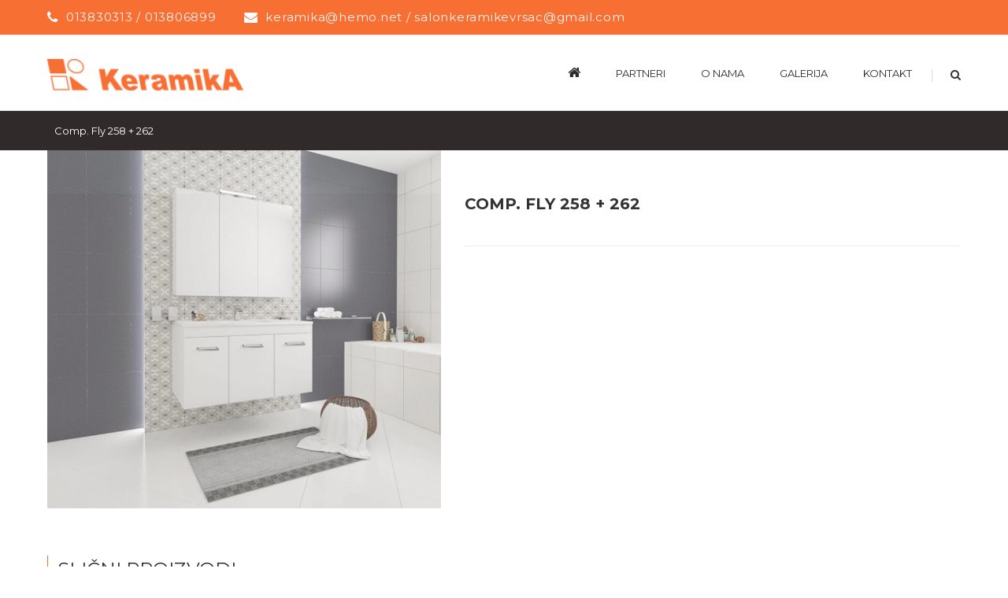

--- FILE ---
content_type: text/html; charset=UTF-8
request_url: https://keramika-vrsac.co.rs/product/comp-fly-258-262/
body_size: 121558
content:
<!DOCTYPE html>
<html class="" lang="sr-RS" prefix="og: http://ogp.me/ns# fb: http://ogp.me/ns/fb#">
<head>
	<meta http-equiv="X-UA-Compatible" content="IE=edge" />
	<meta http-equiv="Content-Type" content="text/html; charset=utf-8"/>
	<meta name="viewport" content="width=device-width, initial-scale=1" />
	<title>Comp. Fly 258 + 262 &#8211; Keramika</title>
<link rel='dns-prefetch' href='//s.w.org' />
<link rel="alternate" type="application/rss+xml" title="Keramika &raquo; довод" href="https://keramika-vrsac.co.rs/feed/" />
<link rel="alternate" type="application/rss+xml" title="Keramika &raquo; довод коментара" href="https://keramika-vrsac.co.rs/comments/feed/" />
					<link rel="shortcut icon" href="https://keramika-vrsac.co.rs/wp-content/uploads/2018/06/keramika-fav.png" type="image/x-icon" />
		
		
		
		
				
		<meta property="og:title" content="Comp. Fly 258 + 262"/>
		<meta property="og:type" content="article"/>
		<meta property="og:url" content="https://keramika-vrsac.co.rs/product/comp-fly-258-262/"/>
		<meta property="og:site_name" content="Keramika"/>
		<meta property="og:description" content=""/>

									<meta property="og:image" content="https://keramika-vrsac.co.rs/wp-content/uploads/2018/07/Comp.-Fly-258-262.jpg"/>
									<script type="text/javascript">
			window._wpemojiSettings = {"baseUrl":"https:\/\/s.w.org\/images\/core\/emoji\/13.0.1\/72x72\/","ext":".png","svgUrl":"https:\/\/s.w.org\/images\/core\/emoji\/13.0.1\/svg\/","svgExt":".svg","source":{"concatemoji":"https:\/\/keramika-vrsac.co.rs\/wp-includes\/js\/wp-emoji-release.min.js?ver=5.6.16"}};
			!function(e,a,t){var n,r,o,i=a.createElement("canvas"),p=i.getContext&&i.getContext("2d");function s(e,t){var a=String.fromCharCode;p.clearRect(0,0,i.width,i.height),p.fillText(a.apply(this,e),0,0);e=i.toDataURL();return p.clearRect(0,0,i.width,i.height),p.fillText(a.apply(this,t),0,0),e===i.toDataURL()}function c(e){var t=a.createElement("script");t.src=e,t.defer=t.type="text/javascript",a.getElementsByTagName("head")[0].appendChild(t)}for(o=Array("flag","emoji"),t.supports={everything:!0,everythingExceptFlag:!0},r=0;r<o.length;r++)t.supports[o[r]]=function(e){if(!p||!p.fillText)return!1;switch(p.textBaseline="top",p.font="600 32px Arial",e){case"flag":return s([127987,65039,8205,9895,65039],[127987,65039,8203,9895,65039])?!1:!s([55356,56826,55356,56819],[55356,56826,8203,55356,56819])&&!s([55356,57332,56128,56423,56128,56418,56128,56421,56128,56430,56128,56423,56128,56447],[55356,57332,8203,56128,56423,8203,56128,56418,8203,56128,56421,8203,56128,56430,8203,56128,56423,8203,56128,56447]);case"emoji":return!s([55357,56424,8205,55356,57212],[55357,56424,8203,55356,57212])}return!1}(o[r]),t.supports.everything=t.supports.everything&&t.supports[o[r]],"flag"!==o[r]&&(t.supports.everythingExceptFlag=t.supports.everythingExceptFlag&&t.supports[o[r]]);t.supports.everythingExceptFlag=t.supports.everythingExceptFlag&&!t.supports.flag,t.DOMReady=!1,t.readyCallback=function(){t.DOMReady=!0},t.supports.everything||(n=function(){t.readyCallback()},a.addEventListener?(a.addEventListener("DOMContentLoaded",n,!1),e.addEventListener("load",n,!1)):(e.attachEvent("onload",n),a.attachEvent("onreadystatechange",function(){"complete"===a.readyState&&t.readyCallback()})),(n=t.source||{}).concatemoji?c(n.concatemoji):n.wpemoji&&n.twemoji&&(c(n.twemoji),c(n.wpemoji)))}(window,document,window._wpemojiSettings);
		</script>
		<style type="text/css">
img.wp-smiley,
img.emoji {
	display: inline !important;
	border: none !important;
	box-shadow: none !important;
	height: 1em !important;
	width: 1em !important;
	margin: 0 .07em !important;
	vertical-align: -0.1em !important;
	background: none !important;
	padding: 0 !important;
}
</style>
	<link rel='stylesheet' id='wp-block-library-css'  href='https://keramika-vrsac.co.rs/wp-includes/css/dist/block-library/style.min.css?ver=5.6.16' type='text/css' media='all' />
<link rel='stylesheet' id='wc-block-vendors-style-css'  href='https://keramika-vrsac.co.rs/wp-content/plugins/woocommerce/packages/woocommerce-blocks/build/vendors-style.css?ver=5.3.3' type='text/css' media='all' />
<link rel='stylesheet' id='wc-block-style-css'  href='https://keramika-vrsac.co.rs/wp-content/plugins/woocommerce/packages/woocommerce-blocks/build/style.css?ver=5.3.3' type='text/css' media='all' />
<link rel='stylesheet' id='contact-form-7-css'  href='https://keramika-vrsac.co.rs/wp-content/plugins/contact-form-7/includes/css/styles.css?ver=5.4.2' type='text/css' media='all' />
<link rel='stylesheet' id='rs-plugin-settings-css'  href='https://keramika-vrsac.co.rs/wp-content/plugins/revslider/public/assets/css/settings.css?ver=5.4.7.3' type='text/css' media='all' />
<style id='rs-plugin-settings-inline-css' type='text/css'>
#rs-demo-id {}
</style>
<link rel='stylesheet' id='slider-css'  href='https://keramika-vrsac.co.rs/wp-content/plugins/sm-vertical-menu//assets/css/style.css?ver=1.1' type='text/css' media='all' />
<link rel='stylesheet' id='photoswipe-css'  href='https://keramika-vrsac.co.rs/wp-content/plugins/woocommerce/assets/css/photoswipe/photoswipe.min.css?ver=5.5.4' type='text/css' media='all' />
<link rel='stylesheet' id='photoswipe-default-skin-css'  href='https://keramika-vrsac.co.rs/wp-content/plugins/woocommerce/assets/css/photoswipe/default-skin/default-skin.min.css?ver=5.5.4' type='text/css' media='all' />
<style id='woocommerce-inline-inline-css' type='text/css'>
.woocommerce form .form-row .required { visibility: visible; }
</style>
<link rel='stylesheet' id='avada-stylesheet-css'  href='https://keramika-vrsac.co.rs/wp-content/themes/Avada/assets/css/style.min.css?ver=5.5.1' type='text/css' media='all' />
<link rel='stylesheet' id='child-style-css'  href='https://keramika-vrsac.co.rs/wp-content/themes/Avada-Child-Theme/style.css?ver=5.6.16' type='text/css' media='all' />
<!--[if lte IE 9]>
<link rel='stylesheet' id='avada-IE-fontawesome-css'  href='https://keramika-vrsac.co.rs/wp-content/themes/Avada/includes/lib/assets/fonts/fontawesome/font-awesome.min.css?ver=5.5.1' type='text/css' media='all' />
<![endif]-->
<!--[if IE]>
<link rel='stylesheet' id='avada-IE-css'  href='https://keramika-vrsac.co.rs/wp-content/themes/Avada/assets/css/ie.css?ver=5.5.1' type='text/css' media='all' />
<![endif]-->
<link rel='stylesheet' id='fusion-dynamic-css-css'  href='https://keramika-vrsac.co.rs/wp-content/uploads/fusion-styles/fusion-2645.min.css?timestamp=1768642273&#038;ver=5.6.16' type='text/css' media='all' />
<script type='text/javascript' src='https://keramika-vrsac.co.rs/wp-includes/js/jquery/jquery.min.js?ver=3.5.1' id='jquery-core-js'></script>
<script type='text/javascript' src='https://keramika-vrsac.co.rs/wp-includes/js/jquery/jquery-migrate.min.js?ver=3.3.2' id='jquery-migrate-js'></script>
<script type='text/javascript' src='https://keramika-vrsac.co.rs/wp-content/plugins/revslider/public/assets/js/jquery.themepunch.tools.min.js?ver=5.4.7.3' id='tp-tools-js'></script>
<script type='text/javascript' src='https://keramika-vrsac.co.rs/wp-content/plugins/revslider/public/assets/js/jquery.themepunch.revolution.min.js?ver=5.4.7.3' id='revmin-js'></script>
<link rel="https://api.w.org/" href="https://keramika-vrsac.co.rs/wp-json/" /><link rel="alternate" type="application/json" href="https://keramika-vrsac.co.rs/wp-json/wp/v2/product/2645" /><link rel="EditURI" type="application/rsd+xml" title="RSD" href="https://keramika-vrsac.co.rs/xmlrpc.php?rsd" />
<link rel="wlwmanifest" type="application/wlwmanifest+xml" href="https://keramika-vrsac.co.rs/wp-includes/wlwmanifest.xml" /> 
<meta name="generator" content="WordPress 5.6.16" />
<meta name="generator" content="WooCommerce 5.5.4" />
<link rel="canonical" href="https://keramika-vrsac.co.rs/product/comp-fly-258-262/" />
<link rel='shortlink' href='https://keramika-vrsac.co.rs/?p=2645' />
<link rel="alternate" type="application/json+oembed" href="https://keramika-vrsac.co.rs/wp-json/oembed/1.0/embed?url=https%3A%2F%2Fkeramika-vrsac.co.rs%2Fproduct%2Fcomp-fly-258-262%2F" />
<link rel="alternate" type="text/xml+oembed" href="https://keramika-vrsac.co.rs/wp-json/oembed/1.0/embed?url=https%3A%2F%2Fkeramika-vrsac.co.rs%2Fproduct%2Fcomp-fly-258-262%2F&#038;format=xml" />
	<noscript><style>.woocommerce-product-gallery{ opacity: 1 !important; }</style></noscript>
	<meta name="generator" content="Powered by Slider Revolution 5.4.7.3 - responsive, Mobile-Friendly Slider Plugin for WordPress with comfortable drag and drop interface." />
		<script type="text/javascript">function setREVStartSize(e){									
						try{ e.c=jQuery(e.c);var i=jQuery(window).width(),t=9999,r=0,n=0,l=0,f=0,s=0,h=0;
							if(e.responsiveLevels&&(jQuery.each(e.responsiveLevels,function(e,f){f>i&&(t=r=f,l=e),i>f&&f>r&&(r=f,n=e)}),t>r&&(l=n)),f=e.gridheight[l]||e.gridheight[0]||e.gridheight,s=e.gridwidth[l]||e.gridwidth[0]||e.gridwidth,h=i/s,h=h>1?1:h,f=Math.round(h*f),"fullscreen"==e.sliderLayout){var u=(e.c.width(),jQuery(window).height());if(void 0!=e.fullScreenOffsetContainer){var c=e.fullScreenOffsetContainer.split(",");if (c) jQuery.each(c,function(e,i){u=jQuery(i).length>0?u-jQuery(i).outerHeight(!0):u}),e.fullScreenOffset.split("%").length>1&&void 0!=e.fullScreenOffset&&e.fullScreenOffset.length>0?u-=jQuery(window).height()*parseInt(e.fullScreenOffset,0)/100:void 0!=e.fullScreenOffset&&e.fullScreenOffset.length>0&&(u-=parseInt(e.fullScreenOffset,0))}f=u}else void 0!=e.minHeight&&f<e.minHeight&&(f=e.minHeight);e.c.closest(".rev_slider_wrapper").css({height:f})					
						}catch(d){console.log("Failure at Presize of Slider:"+d)}						
					};</script>

		
	<script type="text/javascript">
		var doc = document.documentElement;
		doc.setAttribute('data-useragent', navigator.userAgent);
	</script>

	</head>
<link rel="stylesheet" href="https://cdnjs.cloudflare.com/ajax/libs/font-awesome/4.7.0/css/font-awesome.min.css">
<style>
 
</style>
<script>
jQuery( document ).ready(function() {
	 
    jQuery( ".easy-sidebar-menu-widget-toggler" ).mouseover(function() {
		jQuery( this ).click();
	}); 

	jQuery( ".easy-sidebar-menu-widget-toggler" ).mouseout(function() {
		//jQuery( this ).click();
		jQuery( this ).click(); 
		if ( jQuery('.sub-menu').is(':hover') ) {
			alert("submenu");
		}
		
	}); 
});



</script>

<style>
@import url('https://fonts.googleapis.com/css?family=Montserrat:100,100i,200,200i,300,300i,400,400i,500,500i,600,600i,700,700i,800,800i,900,900i');
 
</style>
<script> 
	jQuery( document ).ready(function() {
   		 
		var colors = ['#efece8', '#efe8e8', '#f6f6f6'];    

		var previousNum;
        var randNum;
 
		jQuery( ".fusion-image-wrapper.fusion-image-size-fixed"  ).each(function() {
			
			var rand = colors[Math.floor(Math.random() * colors.length)];
 
            // Get another random number if number was the last chosen number in the set 
            while(previousNum == rand){
				rand = colors[Math.floor(Math.random() * colors.length)];
            }

            // record the previously chosen number
            previousNum = rand;    
 
			jQuery( this ).css("background-color", rand);
			console.log('rand = '  + rand + '<br>');
		});
	});
</script>
<body data-rsssl=1 class="product-template-default single single-product postid-2645 theme-Avada woocommerce woocommerce-page woocommerce-no-js fusion-image-hovers fusion-body ltr fusion-sticky-header no-tablet-sticky-header no-mobile-sticky-header no-mobile-slidingbar no-mobile-totop mobile-logo-pos-left layout-wide-mode has-sidebar fusion-top-header menu-text-align-center fusion-woo-product-design-clean mobile-menu-design-modern fusion-show-pagination-text fusion-header-layout-v3 avada-responsive avada-footer-fx-none fusion-search-form-classic">
	<div class="below-slider-content-wrap">
            <div class="container">
                <div class="col-md-4 promo-icon1">
                    <h1>Baterije</h1>
                    <ul><li><a href="https://keramika-vrsac.co.rs/product-category/baterije/herz-baterije/">Herz</a></li><li><a href="https://keramika-vrsac.co.rs/product-category/baterije/grohe/">Grohe</a></li><li><a href="https://keramika-vrsac.co.rs/product-category/baterije/marbomil/">Marbomil</a></li><li><a href="https://keramika-vrsac.co.rs/product-category/baterije/minotti/">Minotti</a></li><li><a href="https://keramika-vrsac.co.rs/product-category/baterije/paffoni/">Paffoni</a></li><li><a href="https://keramika-vrsac.co.rs/product-category/baterije/rosan-baterije/">Rosan</a></li></ul>
                </div>
                <div class="col-md-4 middle promo-icon2">
                    <h1>SANITARIJA</h1>
                    <ul><li><a href="https://keramika-vrsac.co.rs/product-category/sanitarije/fayans/">Fayans</a></li><li><a href="https://keramika-vrsac.co.rs/product-category/sanitarije/ideal-standard/">Ideal Standard</a></li><li><a href="https://keramika-vrsac.co.rs/product-category/sanitarije/inker/">Inker / Julija</a></li><li><a href="https://keramika-vrsac.co.rs/product-category/sanitarije/kolo/">Kolo</a></li><li><a href="https://keramika-vrsac.co.rs/product-category/sanitarije/polo/">Inker / Polo</a></li><li><a href="https://keramika-vrsac.co.rs/product-category/sanitarije/pozzi-ginori/">Pozzi-Ginori</a></li></ul>
                </div>
                <div class="col-md-4 promo-icon3">
                    <h1>KADE i TUŠ KABINE</h1> 
                    <ul><li><a href="https://keramika-vrsac.co.rs/product-category/kade-i-tus-kabine/kolpa-san/">Kolpa-San</a></li><li><a href="https://keramika-vrsac.co.rs/product-category/kade-i-tus-kabine/linni/">Linni</a></li><li><a href="https://keramika-vrsac.co.rs/product-category/kade-i-tus-kabine/kerametal/">Kerametal</a></li><li><a href="https://keramika-vrsac.co.rs/product-category/kade-i-tus-kabine/minotti-kade-i-tus-kabine/">Minotti</a></li><li><a href="https://keramika-vrsac.co.rs/product-category/kade-i-tus-kabine/polyagram/">Polyagram</a></li></ul>
                </div>
             </div>
          </div>			<div id="wrapper" class="">
		<div id="home" style="position:relative;top:-1px;"></div>
		
			<header class="fusion-header-wrapper">
				<div class="fusion-header-v3 fusion-logo-left fusion-sticky-menu- fusion-sticky-logo- fusion-mobile-logo-  fusion-mobile-menu-design-modern">
					
<div class="fusion-secondary-header">
	<div class="fusion-row">
					<div class="fusion-alignleft">
				<div class="fusion-contact-info">013830313 / 013806899<span class="fusion-header-separator">|</span><a href="mailto:&#107;e&#114;a&#109;&#105;k&#97;&#64;hem&#111;.ne&#116;&#32;&#47; &#115;&#97;lo&#110;k&#101;r&#97;m&#105;&#107;e&#118;&#114;s&#97;c&#64;gma&#105;l.com">&#107;e&#114;a&#109;&#105;k&#97;&#64;hem&#111;.ne&#116;&#32;&#47; &#115;&#97;lo&#110;k&#101;r&#97;m&#105;&#107;e&#118;&#114;s&#97;c&#64;gma&#105;l.com</a></div>			</div>
							<div class="fusion-alignright">
				<nav class="fusion-secondary-menu" role="navigation" aria-label="Secondary Menu"></nav>			</div>
			</div>
</div>
<div class="fusion-header-sticky-height"></div>
<div class="fusion-header">
	<div class="fusion-row">
					<div class="fusion-logo" data-margin-top="25px" data-margin-bottom="25px" data-margin-left="0px" data-margin-right="0px">
			<a class="fusion-logo-link"  href="https://keramika-vrsac.co.rs/" >

						<!-- standard logo -->
			<img src="https://keramika-vrsac.co.rs/wp-content/uploads/2017/12/logo.png" srcset="https://keramika-vrsac.co.rs/wp-content/uploads/2017/12/logo.png 1x" width="218" height="35" alt="Keramika Logo" retina_logo_url="" class="fusion-standard-logo" />

			
					</a>
		</div>		<nav class="fusion-main-menu" aria-label="Main Menu"><ul role="menubar" id="menu-main" class="fusion-menu"><li role="menuitem"  id="menu-item-1437"  class="menu-item menu-item-type-custom menu-item-object-custom menu-item-home menu-item-1437"  ><a  href="https://keramika-vrsac.co.rs/" class="fusion-bar-highlight"><span class="menu-text"><i class="fa fa-home" aria-hidden="true"></i></span></a></li><li role="menuitem"  id="menu-item-18"  class="menu-item menu-item-type-post_type menu-item-object-page menu-item-18"  ><a  href="https://keramika-vrsac.co.rs/partneri/" class="fusion-bar-highlight"><span class="menu-text">partneri</span></a></li><li role="menuitem"  id="menu-item-23"  class="menu-item menu-item-type-post_type menu-item-object-page menu-item-23"  ><a  href="https://keramika-vrsac.co.rs/onama/" class="fusion-bar-highlight"><span class="menu-text">o nama</span></a></li><li role="menuitem"  id="menu-item-17"  class="menu-item menu-item-type-post_type menu-item-object-page menu-item-17"  ><a  href="https://keramika-vrsac.co.rs/galerija/" class="fusion-bar-highlight"><span class="menu-text">galerija</span></a></li><li role="menuitem"  id="menu-item-16"  class="menu-item menu-item-type-post_type menu-item-object-page menu-item-16"  ><a  href="https://keramika-vrsac.co.rs/kontakt/" class="fusion-bar-highlight"><span class="menu-text">kontakt</span></a></li><li class="fusion-custom-menu-item fusion-main-menu-search"><a class="fusion-main-menu-icon fusion-bar-highlight" href="#" aria-hidden="true" aria-label="Search" data-title="Search" title="Search"></a><div class="fusion-custom-menu-item-contents"><form role="search" class="searchform fusion-search-form" method="get" action="https://keramika-vrsac.co.rs/">
	<div class="fusion-search-form-content">
		<div class="fusion-search-field search-field">
			<label class="screen-reader-text" for="searchform">Search for:</label>
			<input type="text" value="" name="s" class="s" placeholder="Search ..." required aria-required="true" aria-label="Search ..."/>
		</div>
		<div class="fusion-search-button search-button">
			<input type="submit" class="fusion-search-submit searchsubmit" value="&#xf002;" />
		</div>
	</div>
</form>
</div></li></ul></nav><div class="fusion-mobile-navigation"><ul id="menu-wccategoriesmenu" class="fusion-mobile-menu"><li role="menuitem"  id="menu-item-1266"  class="menu-item menu-item-type-taxonomy menu-item-object-product_cat menu-item-has-children menu-item-1266 fusion-dropdown-menu"  ><a  href="https://keramika-vrsac.co.rs/product-category/keramika/" class="fusion-bar-highlight"><span class="menu-text">Keramika</span></a><ul role="menu" class="sub-menu"><li role="menuitem"  id="menu-item-1619"  class="menu-item menu-item-type-taxonomy menu-item-object-product_cat menu-item-has-children menu-item-1619 fusion-dropdown-submenu"  ><a  href="https://keramika-vrsac.co.rs/product-category/keramika/marazzi-kermika/" class="fusion-bar-highlight"><span>Marazzi</span></a><ul role="menu" class="sub-menu"><li role="menuitem"  id="menu-item-2378"  class="menu-item menu-item-type-taxonomy menu-item-object-product_cat menu-item-2378"  ><a  href="https://keramika-vrsac.co.rs/product-category/keramika/marazzi-kermika/grande-marble-look/" class="fusion-bar-highlight"><span>Grande Marble Look</span></a></li><li role="menuitem"  id="menu-item-2376"  class="menu-item menu-item-type-taxonomy menu-item-object-product_cat menu-item-2376"  ><a  href="https://keramika-vrsac.co.rs/product-category/keramika/marazzi-kermika/treverksoul/" class="fusion-bar-highlight"><span>Treverksoul</span></a></li><li role="menuitem"  id="menu-item-2372"  class="menu-item menu-item-type-taxonomy menu-item-object-product_cat menu-item-2372"  ><a  href="https://keramika-vrsac.co.rs/product-category/keramika/marazzi-kermika/terramix/" class="fusion-bar-highlight"><span>Terramix</span></a></li><li role="menuitem"  id="menu-item-2374"  class="menu-item menu-item-type-taxonomy menu-item-object-product_cat menu-item-2374"  ><a  href="https://keramika-vrsac.co.rs/product-category/keramika/marazzi-kermika/treverkhome/" class="fusion-bar-highlight"><span>Treverkhome</span></a></li><li role="menuitem"  id="menu-item-2373"  class="menu-item menu-item-type-taxonomy menu-item-object-product_cat menu-item-2373"  ><a  href="https://keramika-vrsac.co.rs/product-category/keramika/marazzi-kermika/treverkever/" class="fusion-bar-highlight"><span>Treverkever</span></a></li><li role="menuitem"  id="menu-item-2377"  class="menu-item menu-item-type-taxonomy menu-item-object-product_cat menu-item-2377"  ><a  href="https://keramika-vrsac.co.rs/product-category/keramika/marazzi-kermika/treverkway/" class="fusion-bar-highlight"><span>Treverkway</span></a></li><li role="menuitem"  id="menu-item-2375"  class="menu-item menu-item-type-taxonomy menu-item-object-product_cat menu-item-2375"  ><a  href="https://keramika-vrsac.co.rs/product-category/keramika/marazzi-kermika/treverkmood/" class="fusion-bar-highlight"><span>Treverkmood</span></a></li><li role="menuitem"  id="menu-item-2379"  class="menu-item menu-item-type-taxonomy menu-item-object-product_cat menu-item-2379"  ><a  href="https://keramika-vrsac.co.rs/product-category/keramika/marazzi-kermika/clays/" class="fusion-bar-highlight"><span>Clays</span></a></li><li role="menuitem"  id="menu-item-1620"  class="menu-item menu-item-type-taxonomy menu-item-object-product_cat menu-item-1620"  ><a  href="https://keramika-vrsac.co.rs/product-category/keramika/marazzi-kermika/chroma/" class="fusion-bar-highlight"><span>Chroma</span></a></li><li role="menuitem"  id="menu-item-1621"  class="menu-item menu-item-type-taxonomy menu-item-object-product_cat menu-item-1621"  ><a  href="https://keramika-vrsac.co.rs/product-category/keramika/marazzi-kermika/dust/" class="fusion-bar-highlight"><span>Dust</span></a></li><li role="menuitem"  id="menu-item-1622"  class="menu-item menu-item-type-taxonomy menu-item-object-product_cat menu-item-1622"  ><a  href="https://keramika-vrsac.co.rs/product-category/keramika/marazzi-kermika/evolutionmarble/" class="fusion-bar-highlight"><span>Evolutionmarble</span></a></li><li role="menuitem"  id="menu-item-1623"  class="menu-item menu-item-type-taxonomy menu-item-object-product_cat menu-item-1623"  ><a  href="https://keramika-vrsac.co.rs/product-category/keramika/marazzi-kermika/interiors/" class="fusion-bar-highlight"><span>Interiors</span></a></li><li role="menuitem"  id="menu-item-1624"  class="menu-item menu-item-type-taxonomy menu-item-object-product_cat menu-item-1624"  ><a  href="https://keramika-vrsac.co.rs/product-category/keramika/marazzi-kermika/plaster/" class="fusion-bar-highlight"><span>Plaster</span></a></li></ul></li><li role="menuitem"  id="menu-item-1874"  class="menu-item menu-item-type-taxonomy menu-item-object-product_cat menu-item-has-children menu-item-1874 fusion-dropdown-submenu"  ><a  href="https://keramika-vrsac.co.rs/product-category/keramika/keramika-kanjiza/" class="fusion-bar-highlight"><span>Keramika Kanjiža</span></a><ul role="menu" class="sub-menu"><li role="menuitem"  id="menu-item-1875"  class="menu-item menu-item-type-taxonomy menu-item-object-product_cat menu-item-1875"  ><a  href="https://keramika-vrsac.co.rs/product-category/keramika/keramika-kanjiza/habitat/" class="fusion-bar-highlight"><span>Habitat</span></a></li><li role="menuitem"  id="menu-item-1876"  class="menu-item menu-item-type-taxonomy menu-item-object-product_cat menu-item-1876"  ><a  href="https://keramika-vrsac.co.rs/product-category/keramika/keramika-kanjiza/castelo/" class="fusion-bar-highlight"><span>Castelo</span></a></li><li role="menuitem"  id="menu-item-1881"  class="menu-item menu-item-type-taxonomy menu-item-object-product_cat menu-item-1881"  ><a  href="https://keramika-vrsac.co.rs/product-category/keramika/keramika-kanjiza/domus/" class="fusion-bar-highlight"><span>Domus</span></a></li><li role="menuitem"  id="menu-item-1892"  class="menu-item menu-item-type-taxonomy menu-item-object-product_cat menu-item-1892"  ><a  href="https://keramika-vrsac.co.rs/product-category/keramika/keramika-kanjiza/fusion/" class="fusion-bar-highlight"><span>Fusion</span></a></li><li role="menuitem"  id="menu-item-2069"  class="menu-item menu-item-type-taxonomy menu-item-object-product_cat menu-item-2069"  ><a  href="https://keramika-vrsac.co.rs/product-category/keramika/keramika-kanjiza/venus/" class="fusion-bar-highlight"><span>Venus</span></a></li><li role="menuitem"  id="menu-item-2070"  class="menu-item menu-item-type-taxonomy menu-item-object-product_cat menu-item-2070"  ><a  href="https://keramika-vrsac.co.rs/product-category/keramika/keramika-kanjiza/rotonda/" class="fusion-bar-highlight"><span>Rotonda</span></a></li><li role="menuitem"  id="menu-item-2071"  class="menu-item menu-item-type-taxonomy menu-item-object-product_cat menu-item-2071"  ><a  href="https://keramika-vrsac.co.rs/product-category/keramika/keramika-kanjiza/living/" class="fusion-bar-highlight"><span>Living</span></a></li><li role="menuitem"  id="menu-item-2072"  class="menu-item menu-item-type-taxonomy menu-item-object-product_cat menu-item-2072"  ><a  href="https://keramika-vrsac.co.rs/product-category/keramika/keramika-kanjiza/pompei/" class="fusion-bar-highlight"><span>Pompei</span></a></li></ul></li><li role="menuitem"  id="menu-item-2076"  class="menu-item menu-item-type-taxonomy menu-item-object-product_cat menu-item-has-children menu-item-2076 fusion-dropdown-submenu"  ><a  href="https://keramika-vrsac.co.rs/product-category/keramika/geotiles/" class="fusion-bar-highlight"><span>Geotiles</span></a><ul role="menu" class="sub-menu"><li role="menuitem"  id="menu-item-2077"  class="menu-item menu-item-type-taxonomy menu-item-object-product_cat menu-item-2077"  ><a  href="https://keramika-vrsac.co.rs/product-category/keramika/geotiles/agora/" class="fusion-bar-highlight"><span>Agora</span></a></li><li role="menuitem"  id="menu-item-2078"  class="menu-item menu-item-type-taxonomy menu-item-object-product_cat menu-item-2078"  ><a  href="https://keramika-vrsac.co.rs/product-category/keramika/geotiles/artesa/" class="fusion-bar-highlight"><span>Artesa</span></a></li><li role="menuitem"  id="menu-item-2079"  class="menu-item menu-item-type-taxonomy menu-item-object-product_cat menu-item-2079"  ><a  href="https://keramika-vrsac.co.rs/product-category/keramika/geotiles/aura/" class="fusion-bar-highlight"><span>Aura</span></a></li><li role="menuitem"  id="menu-item-2080"  class="menu-item menu-item-type-taxonomy menu-item-object-product_cat menu-item-2080"  ><a  href="https://keramika-vrsac.co.rs/product-category/keramika/geotiles/brick/" class="fusion-bar-highlight"><span>Brick</span></a></li><li role="menuitem"  id="menu-item-2081"  class="menu-item menu-item-type-taxonomy menu-item-object-product_cat menu-item-2081"  ><a  href="https://keramika-vrsac.co.rs/product-category/keramika/geotiles/calacatta/" class="fusion-bar-highlight"><span>Calacatta</span></a></li><li role="menuitem"  id="menu-item-2082"  class="menu-item menu-item-type-taxonomy menu-item-object-product_cat menu-item-2082"  ><a  href="https://keramika-vrsac.co.rs/product-category/keramika/geotiles/chester/" class="fusion-bar-highlight"><span>Chester</span></a></li><li role="menuitem"  id="menu-item-2083"  class="menu-item menu-item-type-taxonomy menu-item-object-product_cat menu-item-2083"  ><a  href="https://keramika-vrsac.co.rs/product-category/keramika/geotiles/delhi/" class="fusion-bar-highlight"><span>Delhi</span></a></li><li role="menuitem"  id="menu-item-2084"  class="menu-item menu-item-type-taxonomy menu-item-object-product_cat menu-item-2084"  ><a  href="https://keramika-vrsac.co.rs/product-category/keramika/geotiles/elba/" class="fusion-bar-highlight"><span>Elba</span></a></li><li role="menuitem"  id="menu-item-2085"  class="menu-item menu-item-type-taxonomy menu-item-object-product_cat menu-item-2085"  ><a  href="https://keramika-vrsac.co.rs/product-category/keramika/geotiles/fred/" class="fusion-bar-highlight"><span>Fred</span></a></li><li role="menuitem"  id="menu-item-2086"  class="menu-item menu-item-type-taxonomy menu-item-object-product_cat menu-item-2086"  ><a  href="https://keramika-vrsac.co.rs/product-category/keramika/geotiles/freya/" class="fusion-bar-highlight"><span>Freya</span></a></li><li role="menuitem"  id="menu-item-2073"  class="menu-item menu-item-type-taxonomy menu-item-object-product_cat menu-item-2073"  ><a  href="https://keramika-vrsac.co.rs/product-category/keramika/geotiles/sky-cubic/" class="fusion-bar-highlight"><span>Sky cubic</span></a></li><li role="menuitem"  id="menu-item-2074"  class="menu-item menu-item-type-taxonomy menu-item-object-product_cat menu-item-2074"  ><a  href="https://keramika-vrsac.co.rs/product-category/keramika/geotiles/suria/" class="fusion-bar-highlight"><span>Suria</span></a></li><li role="menuitem"  id="menu-item-2075"  class="menu-item menu-item-type-taxonomy menu-item-object-product_cat menu-item-2075"  ><a  href="https://keramika-vrsac.co.rs/product-category/keramika/geotiles/trek/" class="fusion-bar-highlight"><span>Trek</span></a></li></ul></li><li role="menuitem"  id="menu-item-2087"  class="menu-item menu-item-type-taxonomy menu-item-object-product_cat menu-item-has-children menu-item-2087 fusion-dropdown-submenu"  ><a  href="https://keramika-vrsac.co.rs/product-category/keramika/polet-novi-becej-keramika/" class="fusion-bar-highlight"><span>Polet Novi Becej</span></a><ul role="menu" class="sub-menu"><li role="menuitem"  id="menu-item-2095"  class="menu-item menu-item-type-taxonomy menu-item-object-product_cat menu-item-2095"  ><a  href="https://keramika-vrsac.co.rs/product-category/keramika/polet-novi-becej-keramika/barcelona/" class="fusion-bar-highlight"><span>Barcelona</span></a></li><li role="menuitem"  id="menu-item-2096"  class="menu-item menu-item-type-taxonomy menu-item-object-product_cat menu-item-2096"  ><a  href="https://keramika-vrsac.co.rs/product-category/keramika/polet-novi-becej-keramika/bilbao/" class="fusion-bar-highlight"><span>Bilbao</span></a></li><li role="menuitem"  id="menu-item-2097"  class="menu-item menu-item-type-taxonomy menu-item-object-product_cat menu-item-2097"  ><a  href="https://keramika-vrsac.co.rs/product-category/keramika/polet-novi-becej-keramika/concretto/" class="fusion-bar-highlight"><span>Concretto</span></a></li><li role="menuitem"  id="menu-item-2098"  class="menu-item menu-item-type-taxonomy menu-item-object-product_cat menu-item-2098"  ><a  href="https://keramika-vrsac.co.rs/product-category/keramika/polet-novi-becej-keramika/dolomite/" class="fusion-bar-highlight"><span>Dolomite</span></a></li><li role="menuitem"  id="menu-item-2099"  class="menu-item menu-item-type-taxonomy menu-item-object-product_cat menu-item-2099"  ><a  href="https://keramika-vrsac.co.rs/product-category/keramika/polet-novi-becej-keramika/emperador/" class="fusion-bar-highlight"><span>Emperador</span></a></li><li role="menuitem"  id="menu-item-2100"  class="menu-item menu-item-type-taxonomy menu-item-object-product_cat menu-item-2100"  ><a  href="https://keramika-vrsac.co.rs/product-category/keramika/polet-novi-becej-keramika/india/" class="fusion-bar-highlight"><span>India</span></a></li><li role="menuitem"  id="menu-item-2088"  class="menu-item menu-item-type-taxonomy menu-item-object-product_cat menu-item-2088"  ><a  href="https://keramika-vrsac.co.rs/product-category/keramika/polet-novi-becej-keramika/legno/" class="fusion-bar-highlight"><span>Legno</span></a></li><li role="menuitem"  id="menu-item-2089"  class="menu-item menu-item-type-taxonomy menu-item-object-product_cat menu-item-2089"  ><a  href="https://keramika-vrsac.co.rs/product-category/keramika/polet-novi-becej-keramika/madera/" class="fusion-bar-highlight"><span>Madera</span></a></li><li role="menuitem"  id="menu-item-2090"  class="menu-item menu-item-type-taxonomy menu-item-object-product_cat menu-item-2090"  ><a  href="https://keramika-vrsac.co.rs/product-category/keramika/polet-novi-becej-keramika/palermo/" class="fusion-bar-highlight"><span>Palermo</span></a></li><li role="menuitem"  id="menu-item-2091"  class="menu-item menu-item-type-taxonomy menu-item-object-product_cat menu-item-2091"  ><a  href="https://keramika-vrsac.co.rs/product-category/keramika/polet-novi-becej-keramika/pegy/" class="fusion-bar-highlight"><span>Pegy</span></a></li><li role="menuitem"  id="menu-item-2092"  class="menu-item menu-item-type-taxonomy menu-item-object-product_cat menu-item-2092"  ><a  href="https://keramika-vrsac.co.rs/product-category/keramika/polet-novi-becej-keramika/persia/" class="fusion-bar-highlight"><span>Persia</span></a></li><li role="menuitem"  id="menu-item-2093"  class="menu-item menu-item-type-taxonomy menu-item-object-product_cat menu-item-2093"  ><a  href="https://keramika-vrsac.co.rs/product-category/keramika/polet-novi-becej-keramika/urban/" class="fusion-bar-highlight"><span>Urban</span></a></li><li role="menuitem"  id="menu-item-2094"  class="menu-item menu-item-type-taxonomy menu-item-object-product_cat menu-item-2094"  ><a  href="https://keramika-vrsac.co.rs/product-category/keramika/polet-novi-becej-keramika/verona/" class="fusion-bar-highlight"><span>Verona</span></a></li></ul></li><li role="menuitem"  id="menu-item-2104"  class="menu-item menu-item-type-taxonomy menu-item-object-product_cat menu-item-has-children menu-item-2104 fusion-dropdown-submenu"  ><a  href="https://keramika-vrsac.co.rs/product-category/keramika/toza-markovic-kikinda/" class="fusion-bar-highlight"><span>Toza Markovic Kikinda</span></a><ul role="menu" class="sub-menu"><li role="menuitem"  id="menu-item-2105"  class="menu-item menu-item-type-taxonomy menu-item-object-product_cat menu-item-2105"  ><a  href="https://keramika-vrsac.co.rs/product-category/keramika/toza-markovic-kikinda/amalia/" class="fusion-bar-highlight"><span>Amalia</span></a></li><li role="menuitem"  id="menu-item-2127"  class="menu-item menu-item-type-taxonomy menu-item-object-product_cat menu-item-2127"  ><a  href="https://keramika-vrsac.co.rs/product-category/keramika/toza-markovic-kikinda/athor/" class="fusion-bar-highlight"><span>Athor</span></a></li><li role="menuitem"  id="menu-item-2144"  class="menu-item menu-item-type-taxonomy menu-item-object-product_cat menu-item-2144"  ><a  href="https://keramika-vrsac.co.rs/product-category/keramika/toza-markovic-kikinda/belona/" class="fusion-bar-highlight"><span>Belona</span></a></li><li role="menuitem"  id="menu-item-2145"  class="menu-item menu-item-type-taxonomy menu-item-object-product_cat menu-item-2145"  ><a  href="https://keramika-vrsac.co.rs/product-category/keramika/toza-markovic-kikinda/daphne/" class="fusion-bar-highlight"><span>Daphne</span></a></li><li role="menuitem"  id="menu-item-2146"  class="menu-item menu-item-type-taxonomy menu-item-object-product_cat menu-item-2146"  ><a  href="https://keramika-vrsac.co.rs/product-category/keramika/toza-markovic-kikinda/debora/" class="fusion-bar-highlight"><span>Debora</span></a></li><li role="menuitem"  id="menu-item-2147"  class="menu-item menu-item-type-taxonomy menu-item-object-product_cat menu-item-2147"  ><a  href="https://keramika-vrsac.co.rs/product-category/keramika/toza-markovic-kikinda/dodona/" class="fusion-bar-highlight"><span>Dodona</span></a></li><li role="menuitem"  id="menu-item-2148"  class="menu-item menu-item-type-taxonomy menu-item-object-product_cat menu-item-2148"  ><a  href="https://keramika-vrsac.co.rs/product-category/keramika/toza-markovic-kikinda/edna/" class="fusion-bar-highlight"><span>Edna</span></a></li><li role="menuitem"  id="menu-item-2149"  class="menu-item menu-item-type-taxonomy menu-item-object-product_cat menu-item-2149"  ><a  href="https://keramika-vrsac.co.rs/product-category/keramika/toza-markovic-kikinda/eos/" class="fusion-bar-highlight"><span>Eos</span></a></li><li role="menuitem"  id="menu-item-2150"  class="menu-item menu-item-type-taxonomy menu-item-object-product_cat menu-item-2150"  ><a  href="https://keramika-vrsac.co.rs/product-category/keramika/toza-markovic-kikinda/helio/" class="fusion-bar-highlight"><span>Helio</span></a></li><li role="menuitem"  id="menu-item-2151"  class="menu-item menu-item-type-taxonomy menu-item-object-product_cat menu-item-2151"  ><a  href="https://keramika-vrsac.co.rs/product-category/keramika/toza-markovic-kikinda/metis/" class="fusion-bar-highlight"><span>Metis</span></a></li><li role="menuitem"  id="menu-item-2152"  class="menu-item menu-item-type-taxonomy menu-item-object-product_cat menu-item-2152"  ><a  href="https://keramika-vrsac.co.rs/product-category/keramika/toza-markovic-kikinda/negres/" class="fusion-bar-highlight"><span>Negres</span></a></li><li role="menuitem"  id="menu-item-2153"  class="menu-item menu-item-type-taxonomy menu-item-object-product_cat menu-item-2153"  ><a  href="https://keramika-vrsac.co.rs/product-category/keramika/toza-markovic-kikinda/xanthippe/" class="fusion-bar-highlight"><span>Xanthippe</span></a></li></ul></li><li role="menuitem"  id="menu-item-2236"  class="menu-item menu-item-type-taxonomy menu-item-object-product_cat menu-item-has-children menu-item-2236 fusion-dropdown-submenu"  ><a  href="https://keramika-vrsac.co.rs/product-category/keramika/zorka-keramika/" class="fusion-bar-highlight"><span>Zorka Keramika</span></a><ul role="menu" class="sub-menu"><li role="menuitem"  id="menu-item-2237"  class="menu-item menu-item-type-taxonomy menu-item-object-product_cat menu-item-2237"  ><a  href="https://keramika-vrsac.co.rs/product-category/keramika/zorka-keramika/accademia/" class="fusion-bar-highlight"><span>Accademia</span></a></li><li role="menuitem"  id="menu-item-2238"  class="menu-item menu-item-type-taxonomy menu-item-object-product_cat menu-item-2238"  ><a  href="https://keramika-vrsac.co.rs/product-category/keramika/zorka-keramika/ana/" class="fusion-bar-highlight"><span>Ana</span></a></li><li role="menuitem"  id="menu-item-2239"  class="menu-item menu-item-type-taxonomy menu-item-object-product_cat menu-item-2239"  ><a  href="https://keramika-vrsac.co.rs/product-category/keramika/zorka-keramika/architect/" class="fusion-bar-highlight"><span>Architect</span></a></li><li role="menuitem"  id="menu-item-2240"  class="menu-item menu-item-type-taxonomy menu-item-object-product_cat menu-item-2240"  ><a  href="https://keramika-vrsac.co.rs/product-category/keramika/zorka-keramika/forest/" class="fusion-bar-highlight"><span>Forest</span></a></li><li role="menuitem"  id="menu-item-2241"  class="menu-item menu-item-type-taxonomy menu-item-object-product_cat menu-item-2241"  ><a  href="https://keramika-vrsac.co.rs/product-category/keramika/zorka-keramika/kd-kds/" class="fusion-bar-highlight"><span>KD &#038; KDS</span></a></li><li role="menuitem"  id="menu-item-2242"  class="menu-item menu-item-type-taxonomy menu-item-object-product_cat menu-item-2242"  ><a  href="https://keramika-vrsac.co.rs/product-category/keramika/zorka-keramika/mantova/" class="fusion-bar-highlight"><span>Mantova</span></a></li><li role="menuitem"  id="menu-item-2243"  class="menu-item menu-item-type-taxonomy menu-item-object-product_cat menu-item-2243"  ><a  href="https://keramika-vrsac.co.rs/product-category/keramika/zorka-keramika/paladiana/" class="fusion-bar-highlight"><span>Paladiana</span></a></li><li role="menuitem"  id="menu-item-2244"  class="menu-item menu-item-type-taxonomy menu-item-object-product_cat menu-item-2244"  ><a  href="https://keramika-vrsac.co.rs/product-category/keramika/zorka-keramika/public/" class="fusion-bar-highlight"><span>Public</span></a></li><li role="menuitem"  id="menu-item-2245"  class="menu-item menu-item-type-taxonomy menu-item-object-product_cat menu-item-2245"  ><a  href="https://keramika-vrsac.co.rs/product-category/keramika/zorka-keramika/terra-brick/" class="fusion-bar-highlight"><span>Terra Brick</span></a></li><li role="menuitem"  id="menu-item-2246"  class="menu-item menu-item-type-taxonomy menu-item-object-product_cat menu-item-2246"  ><a  href="https://keramika-vrsac.co.rs/product-category/keramika/zorka-keramika/tuscany/" class="fusion-bar-highlight"><span>Tuscany</span></a></li></ul></li></ul></li><li role="menuitem"  id="menu-item-1249"  class="menu-item menu-item-type-taxonomy menu-item-object-product_cat menu-item-has-children menu-item-1249 fusion-dropdown-menu"  ><a  href="https://keramika-vrsac.co.rs/product-category/baterije/" class="fusion-bar-highlight"><span class="menu-text">Baterije</span></a><ul role="menu" class="sub-menu"><li role="menuitem"  id="menu-item-1308"  class="menu-item menu-item-type-taxonomy menu-item-object-product_cat menu-item-1308 fusion-dropdown-submenu"  ><a  href="https://keramika-vrsac.co.rs/product-category/baterije/herz-baterije/" class="fusion-bar-highlight"><span>Herz</span></a></li><li role="menuitem"  id="menu-item-1252"  class="menu-item menu-item-type-taxonomy menu-item-object-product_cat menu-item-1252 fusion-dropdown-submenu"  ><a  href="https://keramika-vrsac.co.rs/product-category/baterije/grohe/" class="fusion-bar-highlight"><span>Grohe</span></a></li><li role="menuitem"  id="menu-item-1253"  class="menu-item menu-item-type-taxonomy menu-item-object-product_cat menu-item-1253 fusion-dropdown-submenu"  ><a  href="https://keramika-vrsac.co.rs/product-category/baterije/marbomil/" class="fusion-bar-highlight"><span>Marbomil</span></a></li><li role="menuitem"  id="menu-item-1254"  class="menu-item menu-item-type-taxonomy menu-item-object-product_cat menu-item-1254 fusion-dropdown-submenu"  ><a  href="https://keramika-vrsac.co.rs/product-category/baterije/minotti/" class="fusion-bar-highlight"><span>Minotti</span></a></li><li role="menuitem"  id="menu-item-1255"  class="menu-item menu-item-type-taxonomy menu-item-object-product_cat menu-item-1255 fusion-dropdown-submenu"  ><a  href="https://keramika-vrsac.co.rs/product-category/baterije/paffoni/" class="fusion-bar-highlight"><span>Paffoni</span></a></li><li role="menuitem"  id="menu-item-1256"  class="menu-item menu-item-type-taxonomy menu-item-object-product_cat menu-item-1256 fusion-dropdown-submenu"  ><a  href="https://keramika-vrsac.co.rs/product-category/baterije/rosan-baterije/" class="fusion-bar-highlight"><span>Rosan</span></a></li></ul></li><li role="menuitem"  id="menu-item-1257"  class="menu-item menu-item-type-taxonomy menu-item-object-product_cat menu-item-has-children menu-item-1257 fusion-dropdown-menu"  ><a  href="https://keramika-vrsac.co.rs/product-category/bojleri/" class="fusion-bar-highlight"><span class="menu-text">Bojleri</span></a><ul role="menu" class="sub-menu"><li role="menuitem"  id="menu-item-1258"  class="menu-item menu-item-type-taxonomy menu-item-object-product_cat menu-item-1258 fusion-dropdown-submenu"  ><a  href="https://keramika-vrsac.co.rs/product-category/bojleri/ariston/" class="fusion-bar-highlight"><span>Ariston</span></a></li><li role="menuitem"  id="menu-item-1259"  class="menu-item menu-item-type-taxonomy menu-item-object-product_cat menu-item-1259 fusion-dropdown-submenu"  ><a  href="https://keramika-vrsac.co.rs/product-category/bojleri/gorenje/" class="fusion-bar-highlight"><span>Gorenje</span></a></li><li role="menuitem"  id="menu-item-1260"  class="menu-item menu-item-type-taxonomy menu-item-object-product_cat menu-item-1260 fusion-dropdown-submenu"  ><a  href="https://keramika-vrsac.co.rs/product-category/bojleri/muller/" class="fusion-bar-highlight"><span>Muller</span></a></li><li role="menuitem"  id="menu-item-1261"  class="menu-item menu-item-type-taxonomy menu-item-object-product_cat menu-item-1261 fusion-dropdown-submenu"  ><a  href="https://keramika-vrsac.co.rs/product-category/bojleri/termorad/" class="fusion-bar-highlight"><span>Termorad</span></a></li></ul></li><li role="menuitem"  id="menu-item-1262"  class="menu-item menu-item-type-taxonomy menu-item-object-product_cat menu-item-1262"  ><a  href="https://keramika-vrsac.co.rs/product-category/galanterija/" class="fusion-bar-highlight"><span class="menu-text">Galanterija</span></a></li><li role="menuitem"  id="menu-item-1263"  class="menu-item menu-item-type-taxonomy menu-item-object-product_cat menu-item-has-children menu-item-1263 fusion-dropdown-menu"  ><a  href="https://keramika-vrsac.co.rs/product-category/kade-i-tus-kabine/" class="fusion-bar-highlight"><span class="menu-text">Kade i tuš kabine</span></a><ul role="menu" class="sub-menu"><li role="menuitem"  id="menu-item-1264"  class="menu-item menu-item-type-taxonomy menu-item-object-product_cat menu-item-1264 fusion-dropdown-submenu"  ><a  href="https://keramika-vrsac.co.rs/product-category/kade-i-tus-kabine/kolpa-san/" class="fusion-bar-highlight"><span>Kolpa-San</span></a></li><li role="menuitem"  id="menu-item-1445"  class="menu-item menu-item-type-taxonomy menu-item-object-product_cat menu-item-1445 fusion-dropdown-submenu"  ><a  href="https://keramika-vrsac.co.rs/product-category/kade-i-tus-kabine/linni/" class="fusion-bar-highlight"><span>Linni</span></a></li><li role="menuitem"  id="menu-item-1443"  class="menu-item menu-item-type-taxonomy menu-item-object-product_cat menu-item-1443 fusion-dropdown-submenu"  ><a  href="https://keramika-vrsac.co.rs/product-category/kade-i-tus-kabine/kerametal/" class="fusion-bar-highlight"><span>Kerametal</span></a></li><li role="menuitem"  id="menu-item-1446"  class="menu-item menu-item-type-taxonomy menu-item-object-product_cat menu-item-1446 fusion-dropdown-submenu"  ><a  href="https://keramika-vrsac.co.rs/product-category/kade-i-tus-kabine/minotti-kade-i-tus-kabine/" class="fusion-bar-highlight"><span>Minotti</span></a></li><li role="menuitem"  id="menu-item-1447"  class="menu-item menu-item-type-taxonomy menu-item-object-product_cat menu-item-1447 fusion-dropdown-submenu"  ><a  href="https://keramika-vrsac.co.rs/product-category/kade-i-tus-kabine/polyagram/" class="fusion-bar-highlight"><span>Polyagram</span></a></li></ul></li><li role="menuitem"  id="menu-item-1442"  class="menu-item menu-item-type-taxonomy menu-item-object-product_cat menu-item-1442"  ><a  href="https://keramika-vrsac.co.rs/product-category/lepkovi-za-keramiku-i-hidroizolacije/" class="fusion-bar-highlight"><span class="menu-text">Lepkovi za keramiku i hidroizolacije</span></a></li><li role="menuitem"  id="menu-item-1269"  class="menu-item menu-item-type-taxonomy menu-item-object-product_cat menu-item-has-children menu-item-1269 fusion-dropdown-menu"  ><a  href="https://keramika-vrsac.co.rs/product-category/sanitarije/" class="fusion-bar-highlight"><span class="menu-text">Sanitarije</span></a><ul role="menu" class="sub-menu"><li role="menuitem"  id="menu-item-1270"  class="menu-item menu-item-type-taxonomy menu-item-object-product_cat menu-item-1270 fusion-dropdown-submenu"  ><a  href="https://keramika-vrsac.co.rs/product-category/sanitarije/fayans/" class="fusion-bar-highlight"><span>Fayans</span></a></li><li role="menuitem"  id="menu-item-1271"  class="menu-item menu-item-type-taxonomy menu-item-object-product_cat menu-item-1271 fusion-dropdown-submenu"  ><a  href="https://keramika-vrsac.co.rs/product-category/sanitarije/ideal-standard/" class="fusion-bar-highlight"><span>Ideal Standard</span></a></li><li role="menuitem"  id="menu-item-1272"  class="menu-item menu-item-type-taxonomy menu-item-object-product_cat menu-item-1272 fusion-dropdown-submenu"  ><a  href="https://keramika-vrsac.co.rs/product-category/sanitarije/inker/" class="fusion-bar-highlight"><span>Inker / Julija</span></a></li><li role="menuitem"  id="menu-item-1273"  class="menu-item menu-item-type-taxonomy menu-item-object-product_cat menu-item-1273 fusion-dropdown-submenu"  ><a  href="https://keramika-vrsac.co.rs/product-category/sanitarije/kolo/" class="fusion-bar-highlight"><span>Kolo</span></a></li><li role="menuitem"  id="menu-item-1274"  class="menu-item menu-item-type-taxonomy menu-item-object-product_cat menu-item-1274 fusion-dropdown-submenu"  ><a  href="https://keramika-vrsac.co.rs/product-category/sanitarije/polo/" class="fusion-bar-highlight"><span>Inker / Polo</span></a></li><li role="menuitem"  id="menu-item-1275"  class="menu-item menu-item-type-taxonomy menu-item-object-product_cat menu-item-1275 fusion-dropdown-submenu"  ><a  href="https://keramika-vrsac.co.rs/product-category/sanitarije/pozzi-ginori/" class="fusion-bar-highlight"><span>Pozzi-Ginori</span></a></li></ul></li><li role="menuitem"  id="menu-item-1276"  class="menu-item menu-item-type-taxonomy menu-item-object-product_cat menu-item-has-children menu-item-1276 fusion-dropdown-menu"  ><a  href="https://keramika-vrsac.co.rs/product-category/sifoni-i-delovi/" class="fusion-bar-highlight"><span class="menu-text">Sifoni i delovi</span></a><ul role="menu" class="sub-menu"><li role="menuitem"  id="menu-item-1302"  class="menu-item menu-item-type-taxonomy menu-item-object-product_cat menu-item-1302 fusion-dropdown-submenu"  ><a  href="https://keramika-vrsac.co.rs/product-category/sifoni-i-delovi/viega/" class="fusion-bar-highlight"><span>Viega</span></a></li><li role="menuitem"  id="menu-item-1277"  class="menu-item menu-item-type-taxonomy menu-item-object-product_cat menu-item-1277 fusion-dropdown-submenu"  ><a  href="https://keramika-vrsac.co.rs/product-category/sifoni-i-delovi/alcaplast/" class="fusion-bar-highlight"><span>Alcaplast</span></a></li><li role="menuitem"  id="menu-item-1278"  class="menu-item menu-item-type-taxonomy menu-item-object-product_cat menu-item-1278 fusion-dropdown-submenu"  ><a  href="https://keramika-vrsac.co.rs/product-category/sifoni-i-delovi/herz/" class="fusion-bar-highlight"><span>Herz</span></a></li><li role="menuitem"  id="menu-item-1279"  class="menu-item menu-item-type-taxonomy menu-item-object-product_cat menu-item-1279 fusion-dropdown-submenu"  ><a  href="https://keramika-vrsac.co.rs/product-category/sifoni-i-delovi/minoti/" class="fusion-bar-highlight"><span>Minoti</span></a></li><li role="menuitem"  id="menu-item-1280"  class="menu-item menu-item-type-taxonomy menu-item-object-product_cat menu-item-1280 fusion-dropdown-submenu"  ><a  href="https://keramika-vrsac.co.rs/product-category/sifoni-i-delovi/pestan/" class="fusion-bar-highlight"><span>Pestan</span></a></li><li role="menuitem"  id="menu-item-1281"  class="menu-item menu-item-type-taxonomy menu-item-object-product_cat menu-item-1281 fusion-dropdown-submenu"  ><a  href="https://keramika-vrsac.co.rs/product-category/sifoni-i-delovi/rosan/" class="fusion-bar-highlight"><span>Rosan</span></a></li><li role="menuitem"  id="menu-item-1282"  class="menu-item menu-item-type-taxonomy menu-item-object-product_cat menu-item-1282 fusion-dropdown-submenu"  ><a  href="https://keramika-vrsac.co.rs/product-category/sifoni-i-delovi/tehnoexport/" class="fusion-bar-highlight"><span>Tehnoexport</span></a></li></ul></li><li role="menuitem"  id="menu-item-2655"  class="menu-item menu-item-type-taxonomy menu-item-object-product_cat current-product-ancestor current-menu-parent current-product-parent menu-item-2655"  ><a  href="https://keramika-vrsac.co.rs/product-category/kupatilski-namestaj-2/" class="fusion-bar-highlight"><span class="menu-text">Kupatilski nameštaj</span></a></li><li role="menuitem"  id="menu-item-1285"  class="menu-item menu-item-type-taxonomy menu-item-object-product_cat menu-item-has-children menu-item-1285 fusion-dropdown-menu"  ><a  href="https://keramika-vrsac.co.rs/product-category/vodokotlici/geberit/ap-vodokotlici-predzidni/" class="fusion-bar-highlight"><span class="menu-text">AP Vodokotlici/predzidni</span></a><ul role="menu" class="sub-menu"><li role="menuitem"  id="menu-item-1452"  class="menu-item menu-item-type-taxonomy menu-item-object-product_cat menu-item-1452 fusion-dropdown-submenu"  ><a  href="https://keramika-vrsac.co.rs/product-category/geberit-predzidni/" class="fusion-bar-highlight"><span>Geberit</span></a></li><li role="menuitem"  id="menu-item-1290"  class="menu-item menu-item-type-taxonomy menu-item-object-product_cat menu-item-1290 fusion-dropdown-submenu"  ><a  href="https://keramika-vrsac.co.rs/product-category/vodokotlici/metaplast/" class="fusion-bar-highlight"><span>Metaplast</span></a></li></ul></li><li role="menuitem"  id="menu-item-1286"  class="menu-item menu-item-type-taxonomy menu-item-object-product_cat menu-item-1286"  ><a  href="https://keramika-vrsac.co.rs/product-category/vodokotlici/geberit/rezervni-delovi-za-ap-kotlice/" class="fusion-bar-highlight"><span class="menu-text">Rezervni delovi za AP kotliće</span></a></li><li role="menuitem"  id="menu-item-1455"  class="menu-item menu-item-type-custom menu-item-object-custom menu-item-has-children menu-item-1455 fusion-dropdown-menu"  ><a  href="#" class="fusion-bar-highlight"><span class="menu-text">Ugradni Vodokotlici</span></a><ul role="menu" class="sub-menu"><li role="menuitem"  id="menu-item-1454"  class="menu-item menu-item-type-taxonomy menu-item-object-product_cat menu-item-1454 fusion-dropdown-submenu"  ><a  href="https://keramika-vrsac.co.rs/product-category/vodokotlici/geberit/ugradni-vodokotlici/" class="fusion-bar-highlight"><span>Geberit</span></a></li><li role="menuitem"  id="menu-item-1289"  class="menu-item menu-item-type-taxonomy menu-item-object-product_cat menu-item-1289 fusion-dropdown-submenu"  ><a  href="https://keramika-vrsac.co.rs/product-category/vodokotlici/grohe-vodokotlici/" class="fusion-bar-highlight"><span>Grohe</span></a></li></ul></li><li role="menuitem"  id="menu-item-1291"  class="menu-item menu-item-type-taxonomy menu-item-object-product_cat menu-item-has-children menu-item-1291 fusion-dropdown-menu"  ><a  href="https://keramika-vrsac.co.rs/product-category/vodovod-i-kanalizacija/pestan-vodovod-i-kanalizacija/grejanje/" class="fusion-bar-highlight"><span class="menu-text">Grejanje</span></a><ul role="menu" class="sub-menu"><li role="menuitem"  id="menu-item-1306"  class="menu-item menu-item-type-custom menu-item-object-custom menu-item-1306 fusion-dropdown-submenu"  ><a  href="https://keramika-vrsac.co.rs/wp-content/uploads/2018/02/ITAP-grejanje.pdf" class="fusion-bar-highlight"><span>Itap</span></a></li></ul></li><li role="menuitem"  id="menu-item-2657"  class="menu-item menu-item-type-custom menu-item-object-custom menu-item-has-children menu-item-2657 fusion-dropdown-menu"  ><a  href="#" class="fusion-bar-highlight"><span class="menu-text">Vodovod i Kanalizcija</span></a><ul role="menu" class="sub-menu"><li role="menuitem"  id="menu-item-1448"  class="menu-item menu-item-type-taxonomy menu-item-object-product_cat menu-item-1448 fusion-dropdown-submenu"  ><a  href="https://keramika-vrsac.co.rs/product-category/vodovod-i-kanalizacija/pestan-vodovod-i-kanalizacija/kucna-kanalizacija/" class="fusion-bar-highlight"><span>Kućna kanalizacija</span></a></li><li role="menuitem"  id="menu-item-1307"  class="menu-item menu-item-type-custom menu-item-object-custom menu-item-1307 fusion-dropdown-submenu"  ><a  href="https://keramika-vrsac.co.rs/wp-content/uploads/2018/02/ITAP-vodovod.pdf" class="fusion-bar-highlight"><span>Vodovod Itap</span></a></li><li role="menuitem"  id="menu-item-1449"  class="menu-item menu-item-type-taxonomy menu-item-object-product_cat menu-item-1449 fusion-dropdown-submenu"  ><a  href="https://keramika-vrsac.co.rs/product-category/vodovod-i-kanalizacija/pestan-vodovod-i-kanalizacija/okiteni-cevi-za-toplu-i-hladnu-vodu/" class="fusion-bar-highlight"><span>okiteni-cevi za toplu i hladnu vodu</span></a></li><li role="menuitem"  id="menu-item-1297"  class="menu-item menu-item-type-taxonomy menu-item-object-product_cat menu-item-1297 fusion-dropdown-submenu"  ><a  href="https://keramika-vrsac.co.rs/product-category/vodovod-i-kanalizacija/pestan-vodovod-i-kanalizacija/ulicna-kanalizacija/" class="fusion-bar-highlight"><span>Ulična kanalizacija</span></a></li><li role="menuitem"  id="menu-item-1298"  class="menu-item menu-item-type-taxonomy menu-item-object-product_cat menu-item-1298 fusion-dropdown-submenu"  ><a  href="https://keramika-vrsac.co.rs/product-category/vodovod-i-kanalizacija/pestan-vodovod-i-kanalizacija/" class="fusion-bar-highlight"><span>Peštan</span></a></li><li role="menuitem"  id="menu-item-1295"  class="menu-item menu-item-type-taxonomy menu-item-object-product_cat menu-item-1295 fusion-dropdown-submenu"  ><a  href="https://keramika-vrsac.co.rs/product-category/vodovod-i-kanalizacija/pestan-vodovod-i-kanalizacija/poliext-fiting/" class="fusion-bar-highlight"><span>Poliext fiting</span></a></li><li role="menuitem"  id="menu-item-1294"  class="menu-item menu-item-type-taxonomy menu-item-object-product_cat menu-item-1294 fusion-dropdown-submenu"  ><a  href="https://keramika-vrsac.co.rs/product-category/vodovod-i-kanalizacija/pestan-vodovod-i-kanalizacija/pocinkovani-fiting/" class="fusion-bar-highlight"><span>Pocinkovani fiting</span></a></li></ul></li></ul></div>		<div class="fusion-mobile-menu-icons">
							<a href="#" class="fusion-icon fusion-icon-bars" aria-label="Toggle mobile menu"></a>
		
		
		
			</div>

<nav class="fusion-mobile-nav-holder fusion-mobile-menu-text-align-left"></nav>

			</div>
</div>
				</div>
				<div class="fusion-clearfix"></div>
			</header>
					
		<div id="sliders-container">
					</div>
						
					<div class="fusion-page-title-bar fusion-page-title-bar-breadcrumbs fusion-page-title-bar-left">
	<div class="fusion-page-title-row">
		<div class="fusion-page-title-wrapper">
			<div class="fusion-page-title-captions">

																			<h1 class="entry-title">Comp. Fly 258 + 262</h1>

									
				
			</div>

												<div class="fusion-page-title-secondary">
						<div class="fusion-breadcrumbs"><span itemscope itemtype="http://data-vocabulary.org/Breadcrumb"><a itemprop="url" href="https://keramika-vrsac.co.rs"><span itemprop="title">Home</span></a></span><span class="fusion-breadcrumb-sep">></span><span itemscope itemtype="http://data-vocabulary.org/Breadcrumb"><a itemprop="url" href="https://keramika-vrsac.co.rs/product-category/kupatilski-namestaj-2/"><span itemprop="title">Kupatilski nameštaj</span></a></span><span class="fusion-breadcrumb-sep">></span><span itemscope itemtype="http://data-vocabulary.org/Breadcrumb"><a itemprop="url" href="https://keramika-vrsac.co.rs/product-category/kupatilski-namestaj-2/savinidue/"><span itemprop="title">Savinidue</span></a></span><span class="fusion-breadcrumb-sep">></span><span class="breadcrumb-leaf">Comp. Fly 258 + 262</span></div>					</div>
							
		</div>
	</div>
</div>
		
		
						<main id="main" role="main" class="clearfix " style="">
			<div class="fusion-row" style="">

			<div class="woocommerce-container">
			<section id="content"class="" style="float: right;">
		<div data-slug="" class="wpf-search-container">
					
			<div class="woocommerce-notices-wrapper"></div><div id="product-2645" class="product type-product post-2645 status-publish first instock product_cat-kupatilski-namestaj-2 product_cat-savinidue has-post-thumbnail shipping-taxable product-type-simple">

	<div class="avada-single-product-gallery-wrapper">
<div class="woocommerce-product-gallery woocommerce-product-gallery--with-images woocommerce-product-gallery--columns-3 images" data-columns="3" style="opacity: 0; transition: opacity .25s ease-in-out;">
	<figure class="woocommerce-product-gallery__wrapper">
		<div data-thumb="https://keramika-vrsac.co.rs/wp-content/uploads/2018/07/Comp.-Fly-258-262-100x100.jpg" data-thumb-alt="" class="woocommerce-product-gallery__image"><a href="https://keramika-vrsac.co.rs/wp-content/uploads/2018/07/Comp.-Fly-258-262.jpg"><img width="700" height="700" src="https://keramika-vrsac.co.rs/wp-content/uploads/2018/07/Comp.-Fly-258-262-768x768.jpg" class="wp-post-image" alt="" loading="lazy" title="Comp. Fly 258 + 262" data-caption="" data-src="https://keramika-vrsac.co.rs/wp-content/uploads/2018/07/Comp.-Fly-258-262.jpg" data-large_image="https://keramika-vrsac.co.rs/wp-content/uploads/2018/07/Comp.-Fly-258-262.jpg" data-large_image_width="800" data-large_image_height="800" srcset="https://keramika-vrsac.co.rs/wp-content/uploads/2018/07/Comp.-Fly-258-262-66x66.jpg 66w, https://keramika-vrsac.co.rs/wp-content/uploads/2018/07/Comp.-Fly-258-262-100x100.jpg 100w, https://keramika-vrsac.co.rs/wp-content/uploads/2018/07/Comp.-Fly-258-262-150x150.jpg 150w, https://keramika-vrsac.co.rs/wp-content/uploads/2018/07/Comp.-Fly-258-262-200x200.jpg 200w, https://keramika-vrsac.co.rs/wp-content/uploads/2018/07/Comp.-Fly-258-262-300x300.jpg 300w, https://keramika-vrsac.co.rs/wp-content/uploads/2018/07/Comp.-Fly-258-262-400x400.jpg 400w, https://keramika-vrsac.co.rs/wp-content/uploads/2018/07/Comp.-Fly-258-262-500x500.jpg 500w, https://keramika-vrsac.co.rs/wp-content/uploads/2018/07/Comp.-Fly-258-262-600x600.jpg 600w, https://keramika-vrsac.co.rs/wp-content/uploads/2018/07/Comp.-Fly-258-262-768x768.jpg 768w, https://keramika-vrsac.co.rs/wp-content/uploads/2018/07/Comp.-Fly-258-262.jpg 800w" sizes="(max-width: 700px) 100vw, 700px" /></a></div>	</figure>
</div>
</div>

	<div class="summary entry-summary">
		<div class="summary-container"><h2 itemprop="name" class="product_title entry-title">Comp. Fly 258 + 262</h2>
<p class="price"></p>
<div class="avada-availability">
	</div>
<div class="product-border fusion-separator sep-double"></div>

<div class="post-content">
		  <h3>Опис</h3>
	
	</div>
<div class="product_meta">

	
	
	<span class="posted_in">Категорије: <a href="https://keramika-vrsac.co.rs/product-category/kupatilski-namestaj-2/" rel="tag">Kupatilski nameštaj</a>, <a href="https://keramika-vrsac.co.rs/product-category/kupatilski-namestaj-2/savinidue/" rel="tag">Savinidue</a></span>
	
	
</div>
</div>	</div>

	<div class="fusion-clearfix"></div>


<div class="fusion-clearfix"></div>
	<section class="related products">

					<h2>Повезани производи</h2>
				
		<ul class="products clearfix products-4">

			
					<li class="product type-product post-2536 status-publish first instock product_cat-kolpa-san-kupatilski-namestaj-2 product_cat-kupatilski-namestaj-2 has-post-thumbnail shipping-taxable product-type-simple">
	<div class="fusion-clean-product-image-wrapper ">
	

<div  class="fusion-image-wrapper fusion-image-size-fixed" aria-haspopup="true">
	
	
		<a href="https://keramika-vrsac.co.rs/product/elisa-140/">
			
					<a href="https://keramika-vrsac.co.rs/product/elisa-140/" title="Elisa 140"><img width="500" height="500" src="https://keramika-vrsac.co.rs/wp-content/uploads/2018/07/Elisa-140-500x500.jpeg" class="attachment-shop_catalog size-shop_catalog wp-post-image" alt="" loading="lazy" srcset="https://keramika-vrsac.co.rs/wp-content/uploads/2018/07/Elisa-140-66x66.jpeg 66w, https://keramika-vrsac.co.rs/wp-content/uploads/2018/07/Elisa-140-100x100.jpeg 100w, https://keramika-vrsac.co.rs/wp-content/uploads/2018/07/Elisa-140-150x150.jpeg 150w, https://keramika-vrsac.co.rs/wp-content/uploads/2018/07/Elisa-140-200x200.jpeg 200w, https://keramika-vrsac.co.rs/wp-content/uploads/2018/07/Elisa-140-300x300.jpeg 300w, https://keramika-vrsac.co.rs/wp-content/uploads/2018/07/Elisa-140-400x400.jpeg 400w, https://keramika-vrsac.co.rs/wp-content/uploads/2018/07/Elisa-140-500x500.jpeg 500w, https://keramika-vrsac.co.rs/wp-content/uploads/2018/07/Elisa-140-600x600.jpeg 600w, https://keramika-vrsac.co.rs/wp-content/uploads/2018/07/Elisa-140-768x768.jpeg 768w, https://keramika-vrsac.co.rs/wp-content/uploads/2018/07/Elisa-140.jpeg 800w" sizes="(max-width: 500px) 100vw, 500px" /></a>
	

		</a>

	
</div>
</div>
<div class="product-details">
	<div class="product-details-container">
<h3 class="product-title">
	<a href="https://keramika-vrsac.co.rs/product/elisa-140/">
		Elisa 140	</a>
</h3>
<div class="fusion-price-rating">

		</div>
	</div>
</div>

</li>

			
					<li class="product type-product post-2523 status-publish instock product_cat-kolpa-san-kupatilski-namestaj-2 product_cat-kupatilski-namestaj-2 has-post-thumbnail shipping-taxable product-type-simple">
	<div class="fusion-clean-product-image-wrapper ">
	

<div  class="fusion-image-wrapper fusion-image-size-fixed" aria-haspopup="true">
	
	
		<a href="https://keramika-vrsac.co.rs/product/i-1650/">
			
					<a href="https://keramika-vrsac.co.rs/product/i-1650/" title="I 1650"><img width="500" height="500" src="https://keramika-vrsac.co.rs/wp-content/uploads/2018/07/I-1650-500x500.jpeg" class="attachment-shop_catalog size-shop_catalog wp-post-image" alt="" loading="lazy" srcset="https://keramika-vrsac.co.rs/wp-content/uploads/2018/07/I-1650-66x66.jpeg 66w, https://keramika-vrsac.co.rs/wp-content/uploads/2018/07/I-1650-100x100.jpeg 100w, https://keramika-vrsac.co.rs/wp-content/uploads/2018/07/I-1650-150x150.jpeg 150w, https://keramika-vrsac.co.rs/wp-content/uploads/2018/07/I-1650-200x200.jpeg 200w, https://keramika-vrsac.co.rs/wp-content/uploads/2018/07/I-1650-300x300.jpeg 300w, https://keramika-vrsac.co.rs/wp-content/uploads/2018/07/I-1650-400x400.jpeg 400w, https://keramika-vrsac.co.rs/wp-content/uploads/2018/07/I-1650-500x500.jpeg 500w, https://keramika-vrsac.co.rs/wp-content/uploads/2018/07/I-1650-600x600.jpeg 600w, https://keramika-vrsac.co.rs/wp-content/uploads/2018/07/I-1650-768x768.jpeg 768w, https://keramika-vrsac.co.rs/wp-content/uploads/2018/07/I-1650.jpeg 800w" sizes="(max-width: 500px) 100vw, 500px" /></a>
	

		</a>

	
</div>
</div>
<div class="product-details">
	<div class="product-details-container">
<h3 class="product-title">
	<a href="https://keramika-vrsac.co.rs/product/i-1650/">
		I 1650	</a>
</h3>
<div class="fusion-price-rating">

		</div>
	</div>
</div>

</li>

			
					<li class="product type-product post-2538 status-publish instock product_cat-kolpa-san-kupatilski-namestaj-2 product_cat-kupatilski-namestaj-2 has-post-thumbnail shipping-taxable product-type-simple">
	<div class="fusion-clean-product-image-wrapper ">
	

<div  class="fusion-image-wrapper fusion-image-size-fixed" aria-haspopup="true">
	
	
		<a href="https://keramika-vrsac.co.rs/product/elisa-110/">
			
					<a href="https://keramika-vrsac.co.rs/product/elisa-110/" title="Elisa 110"><img width="500" height="500" src="https://keramika-vrsac.co.rs/wp-content/uploads/2018/07/Elisa-110-500x500.jpeg" class="attachment-shop_catalog size-shop_catalog wp-post-image" alt="" loading="lazy" srcset="https://keramika-vrsac.co.rs/wp-content/uploads/2018/07/Elisa-110-66x66.jpeg 66w, https://keramika-vrsac.co.rs/wp-content/uploads/2018/07/Elisa-110-100x100.jpeg 100w, https://keramika-vrsac.co.rs/wp-content/uploads/2018/07/Elisa-110-150x150.jpeg 150w, https://keramika-vrsac.co.rs/wp-content/uploads/2018/07/Elisa-110-200x200.jpeg 200w, https://keramika-vrsac.co.rs/wp-content/uploads/2018/07/Elisa-110-300x300.jpeg 300w, https://keramika-vrsac.co.rs/wp-content/uploads/2018/07/Elisa-110-400x400.jpeg 400w, https://keramika-vrsac.co.rs/wp-content/uploads/2018/07/Elisa-110-500x500.jpeg 500w, https://keramika-vrsac.co.rs/wp-content/uploads/2018/07/Elisa-110-600x600.jpeg 600w, https://keramika-vrsac.co.rs/wp-content/uploads/2018/07/Elisa-110-768x768.jpeg 768w, https://keramika-vrsac.co.rs/wp-content/uploads/2018/07/Elisa-110.jpeg 800w" sizes="(max-width: 500px) 100vw, 500px" /></a>
	

		</a>

	
</div>
</div>
<div class="product-details">
	<div class="product-details-container">
<h3 class="product-title">
	<a href="https://keramika-vrsac.co.rs/product/elisa-110/">
		Elisa 110	</a>
</h3>
<div class="fusion-price-rating">

		</div>
	</div>
</div>

</li>

			
					<li class="product type-product post-2495 status-publish last instock product_cat-kolpa-san-kupatilski-namestaj-2 product_cat-kupatilski-namestaj-2 has-post-thumbnail shipping-taxable product-type-simple">
	<div class="fusion-clean-product-image-wrapper ">
	

<div  class="fusion-image-wrapper fusion-image-size-fixed" aria-haspopup="true">
	
	
		<a href="https://keramika-vrsac.co.rs/product/gloria/">
			
					<a href="https://keramika-vrsac.co.rs/product/gloria/" title="Gloria"><img width="500" height="500" src="https://keramika-vrsac.co.rs/wp-content/uploads/2018/07/Gloria-500x500.jpeg" class="attachment-shop_catalog size-shop_catalog wp-post-image" alt="" loading="lazy" srcset="https://keramika-vrsac.co.rs/wp-content/uploads/2018/07/Gloria-66x66.jpeg 66w, https://keramika-vrsac.co.rs/wp-content/uploads/2018/07/Gloria-100x100.jpeg 100w, https://keramika-vrsac.co.rs/wp-content/uploads/2018/07/Gloria-150x150.jpeg 150w, https://keramika-vrsac.co.rs/wp-content/uploads/2018/07/Gloria-200x200.jpeg 200w, https://keramika-vrsac.co.rs/wp-content/uploads/2018/07/Gloria-300x300.jpeg 300w, https://keramika-vrsac.co.rs/wp-content/uploads/2018/07/Gloria-400x400.jpeg 400w, https://keramika-vrsac.co.rs/wp-content/uploads/2018/07/Gloria-500x500.jpeg 500w, https://keramika-vrsac.co.rs/wp-content/uploads/2018/07/Gloria-600x600.jpeg 600w, https://keramika-vrsac.co.rs/wp-content/uploads/2018/07/Gloria-768x768.jpeg 768w, https://keramika-vrsac.co.rs/wp-content/uploads/2018/07/Gloria.jpeg 800w" sizes="(max-width: 500px) 100vw, 500px" /></a>
	

		</a>

	
</div>
</div>
<div class="product-details">
	<div class="product-details-container">
<h3 class="product-title">
	<a href="https://keramika-vrsac.co.rs/product/gloria/">
		Gloria	</a>
</h3>
<div class="fusion-price-rating">

		</div>
	</div>
</div>

</li>

			
		</ul>

	</section>
	</div>


		
	</div>
	</section>
</div>

	<aside id="sidebar" role="complementary" class="sidebar fusion-widget-area fusion-content-widget-area fusion-sidebar-left fusion-blogsidebar" style="float: left;" >
											
					<section id="sm_vertical_menu-2" class="widget SMVerticalMenu">		<style type="text/css">
			.navigation{
				background-color: #f6f6f6;
			}
		</style>
		<div class='navigation Select Menu Theme'><ul><li class='has-sub'><a href='https://keramika-vrsac.co.rs/product-category/keramika/'>Keramika</a><ul><li class='has-sub'><a href='https://keramika-vrsac.co.rs/product-category/keramika/marazzi-kermika/'>Marazzi</a><ul><li><a href='https://keramika-vrsac.co.rs/product-category/keramika/marazzi-kermika/grande-marble-look/'>Grande Marble Look</a></li><li><a href='https://keramika-vrsac.co.rs/product-category/keramika/marazzi-kermika/treverksoul/'>Treverksoul</a></li><li><a href='https://keramika-vrsac.co.rs/product-category/keramika/marazzi-kermika/terramix/'>Terramix</a></li><li><a href='https://keramika-vrsac.co.rs/product-category/keramika/marazzi-kermika/treverkhome/'>Treverkhome</a></li><li><a href='https://keramika-vrsac.co.rs/product-category/keramika/marazzi-kermika/treverkever/'>Treverkever</a></li><li><a href='https://keramika-vrsac.co.rs/product-category/keramika/marazzi-kermika/treverkway/'>Treverkway</a></li><li><a href='https://keramika-vrsac.co.rs/product-category/keramika/marazzi-kermika/treverkmood/'>Treverkmood</a></li><li><a href='https://keramika-vrsac.co.rs/product-category/keramika/marazzi-kermika/clays/'>Clays</a></li><li><a href='https://keramika-vrsac.co.rs/product-category/keramika/marazzi-kermika/chroma/'>Chroma</a></li><li><a href='https://keramika-vrsac.co.rs/product-category/keramika/marazzi-kermika/dust/'>Dust</a></li><li><a href='https://keramika-vrsac.co.rs/product-category/keramika/marazzi-kermika/evolutionmarble/'>Evolutionmarble</a></li><li><a href='https://keramika-vrsac.co.rs/product-category/keramika/marazzi-kermika/interiors/'>Interiors</a></li><li><a href='https://keramika-vrsac.co.rs/product-category/keramika/marazzi-kermika/plaster/'>Plaster</a></li></ul></li><li class='has-sub'><a href='https://keramika-vrsac.co.rs/product-category/keramika/keramika-kanjiza/'>Keramika Kanjiža</a><ul><li><a href='https://keramika-vrsac.co.rs/product-category/keramika/keramika-kanjiza/habitat/'>Habitat</a></li><li><a href='https://keramika-vrsac.co.rs/product-category/keramika/keramika-kanjiza/castelo/'>Castelo</a></li><li><a href='https://keramika-vrsac.co.rs/product-category/keramika/keramika-kanjiza/domus/'>Domus</a></li><li><a href='https://keramika-vrsac.co.rs/product-category/keramika/keramika-kanjiza/fusion/'>Fusion</a></li><li><a href='https://keramika-vrsac.co.rs/product-category/keramika/keramika-kanjiza/venus/'>Venus</a></li><li><a href='https://keramika-vrsac.co.rs/product-category/keramika/keramika-kanjiza/rotonda/'>Rotonda</a></li><li><a href='https://keramika-vrsac.co.rs/product-category/keramika/keramika-kanjiza/living/'>Living</a></li><li><a href='https://keramika-vrsac.co.rs/product-category/keramika/keramika-kanjiza/pompei/'>Pompei</a></li></ul></li><li class='has-sub'><a href='https://keramika-vrsac.co.rs/product-category/keramika/geotiles/'>Geotiles</a><ul><li><a href='https://keramika-vrsac.co.rs/product-category/keramika/geotiles/agora/'>Agora</a></li><li><a href='https://keramika-vrsac.co.rs/product-category/keramika/geotiles/artesa/'>Artesa</a></li><li><a href='https://keramika-vrsac.co.rs/product-category/keramika/geotiles/aura/'>Aura</a></li><li><a href='https://keramika-vrsac.co.rs/product-category/keramika/geotiles/brick/'>Brick</a></li><li><a href='https://keramika-vrsac.co.rs/product-category/keramika/geotiles/calacatta/'>Calacatta</a></li><li><a href='https://keramika-vrsac.co.rs/product-category/keramika/geotiles/chester/'>Chester</a></li><li><a href='https://keramika-vrsac.co.rs/product-category/keramika/geotiles/delhi/'>Delhi</a></li><li><a href='https://keramika-vrsac.co.rs/product-category/keramika/geotiles/elba/'>Elba</a></li><li><a href='https://keramika-vrsac.co.rs/product-category/keramika/geotiles/fred/'>Fred</a></li><li><a href='https://keramika-vrsac.co.rs/product-category/keramika/geotiles/freya/'>Freya</a></li><li><a href='https://keramika-vrsac.co.rs/product-category/keramika/geotiles/sky-cubic/'>Sky cubic</a></li><li><a href='https://keramika-vrsac.co.rs/product-category/keramika/geotiles/suria/'>Suria</a></li><li><a href='https://keramika-vrsac.co.rs/product-category/keramika/geotiles/trek/'>Trek</a></li></ul></li><li class='has-sub'><a href='https://keramika-vrsac.co.rs/product-category/keramika/polet-novi-becej-keramika/'>Polet Novi Becej</a><ul><li><a href='https://keramika-vrsac.co.rs/product-category/keramika/polet-novi-becej-keramika/barcelona/'>Barcelona</a></li><li><a href='https://keramika-vrsac.co.rs/product-category/keramika/polet-novi-becej-keramika/bilbao/'>Bilbao</a></li><li><a href='https://keramika-vrsac.co.rs/product-category/keramika/polet-novi-becej-keramika/concretto/'>Concretto</a></li><li><a href='https://keramika-vrsac.co.rs/product-category/keramika/polet-novi-becej-keramika/dolomite/'>Dolomite</a></li><li><a href='https://keramika-vrsac.co.rs/product-category/keramika/polet-novi-becej-keramika/emperador/'>Emperador</a></li><li><a href='https://keramika-vrsac.co.rs/product-category/keramika/polet-novi-becej-keramika/india/'>India</a></li><li><a href='https://keramika-vrsac.co.rs/product-category/keramika/polet-novi-becej-keramika/legno/'>Legno</a></li><li><a href='https://keramika-vrsac.co.rs/product-category/keramika/polet-novi-becej-keramika/madera/'>Madera</a></li><li><a href='https://keramika-vrsac.co.rs/product-category/keramika/polet-novi-becej-keramika/palermo/'>Palermo</a></li><li><a href='https://keramika-vrsac.co.rs/product-category/keramika/polet-novi-becej-keramika/pegy/'>Pegy</a></li><li><a href='https://keramika-vrsac.co.rs/product-category/keramika/polet-novi-becej-keramika/persia/'>Persia</a></li><li><a href='https://keramika-vrsac.co.rs/product-category/keramika/polet-novi-becej-keramika/urban/'>Urban</a></li><li><a href='https://keramika-vrsac.co.rs/product-category/keramika/polet-novi-becej-keramika/verona/'>Verona</a></li></ul></li><li class='has-sub'><a href='https://keramika-vrsac.co.rs/product-category/keramika/toza-markovic-kikinda/'>Toza Markovic Kikinda</a><ul><li><a href='https://keramika-vrsac.co.rs/product-category/keramika/toza-markovic-kikinda/amalia/'>Amalia</a></li><li><a href='https://keramika-vrsac.co.rs/product-category/keramika/toza-markovic-kikinda/athor/'>Athor</a></li><li><a href='https://keramika-vrsac.co.rs/product-category/keramika/toza-markovic-kikinda/belona/'>Belona</a></li><li><a href='https://keramika-vrsac.co.rs/product-category/keramika/toza-markovic-kikinda/daphne/'>Daphne</a></li><li><a href='https://keramika-vrsac.co.rs/product-category/keramika/toza-markovic-kikinda/debora/'>Debora</a></li><li><a href='https://keramika-vrsac.co.rs/product-category/keramika/toza-markovic-kikinda/dodona/'>Dodona</a></li><li><a href='https://keramika-vrsac.co.rs/product-category/keramika/toza-markovic-kikinda/edna/'>Edna</a></li><li><a href='https://keramika-vrsac.co.rs/product-category/keramika/toza-markovic-kikinda/eos/'>Eos</a></li><li><a href='https://keramika-vrsac.co.rs/product-category/keramika/toza-markovic-kikinda/helio/'>Helio</a></li><li><a href='https://keramika-vrsac.co.rs/product-category/keramika/toza-markovic-kikinda/metis/'>Metis</a></li><li><a href='https://keramika-vrsac.co.rs/product-category/keramika/toza-markovic-kikinda/negres/'>Negres</a></li><li><a href='https://keramika-vrsac.co.rs/product-category/keramika/toza-markovic-kikinda/xanthippe/'>Xanthippe</a></li></ul></li><li class='has-sub'><a href='https://keramika-vrsac.co.rs/product-category/keramika/zorka-keramika/'>Zorka Keramika</a><ul><li><a href='https://keramika-vrsac.co.rs/product-category/keramika/zorka-keramika/accademia/'>Accademia</a></li><li><a href='https://keramika-vrsac.co.rs/product-category/keramika/zorka-keramika/ana/'>Ana</a></li><li><a href='https://keramika-vrsac.co.rs/product-category/keramika/zorka-keramika/architect/'>Architect</a></li><li><a href='https://keramika-vrsac.co.rs/product-category/keramika/zorka-keramika/forest/'>Forest</a></li><li><a href='https://keramika-vrsac.co.rs/product-category/keramika/zorka-keramika/kd-kds/'>KD & KDS</a></li><li><a href='https://keramika-vrsac.co.rs/product-category/keramika/zorka-keramika/mantova/'>Mantova</a></li><li><a href='https://keramika-vrsac.co.rs/product-category/keramika/zorka-keramika/paladiana/'>Paladiana</a></li><li><a href='https://keramika-vrsac.co.rs/product-category/keramika/zorka-keramika/public/'>Public</a></li><li><a href='https://keramika-vrsac.co.rs/product-category/keramika/zorka-keramika/terra-brick/'>Terra Brick</a></li><li><a href='https://keramika-vrsac.co.rs/product-category/keramika/zorka-keramika/tuscany/'>Tuscany</a></li></ul></li></ul></li><li class='has-sub'><a href='https://keramika-vrsac.co.rs/product-category/baterije/'>Baterije</a><ul><li><a href='https://keramika-vrsac.co.rs/product-category/baterije/herz-baterije/'>Herz</a></li><li><a href='https://keramika-vrsac.co.rs/product-category/baterije/grohe/'>Grohe</a></li><li><a href='https://keramika-vrsac.co.rs/product-category/baterije/marbomil/'>Marbomil</a></li><li><a href='https://keramika-vrsac.co.rs/product-category/baterije/minotti/'>Minotti</a></li><li><a href='https://keramika-vrsac.co.rs/product-category/baterije/paffoni/'>Paffoni</a></li><li><a href='https://keramika-vrsac.co.rs/product-category/baterije/rosan-baterije/'>Rosan</a></li></ul></li><li class='has-sub'><a href='https://keramika-vrsac.co.rs/product-category/bojleri/'>Bojleri</a><ul><li><a href='https://keramika-vrsac.co.rs/product-category/bojleri/ariston/'>Ariston</a></li><li><a href='https://keramika-vrsac.co.rs/product-category/bojleri/gorenje/'>Gorenje</a></li><li><a href='https://keramika-vrsac.co.rs/product-category/bojleri/muller/'>Muller</a></li><li><a href='https://keramika-vrsac.co.rs/product-category/bojleri/termorad/'>Termorad</a></li></ul></li><li><a href='https://keramika-vrsac.co.rs/product-category/galanterija/'>Galanterija</a></li><li class='has-sub'><a href='https://keramika-vrsac.co.rs/product-category/kade-i-tus-kabine/'>Kade i tuš kabine</a><ul><li><a href='https://keramika-vrsac.co.rs/product-category/kade-i-tus-kabine/kolpa-san/'>Kolpa-San</a></li><li><a href='https://keramika-vrsac.co.rs/product-category/kade-i-tus-kabine/linni/'>Linni</a></li><li><a href='https://keramika-vrsac.co.rs/product-category/kade-i-tus-kabine/kerametal/'>Kerametal</a></li><li><a href='https://keramika-vrsac.co.rs/product-category/kade-i-tus-kabine/minotti-kade-i-tus-kabine/'>Minotti</a></li><li><a href='https://keramika-vrsac.co.rs/product-category/kade-i-tus-kabine/polyagram/'>Polyagram</a></li></ul></li><li><a href='https://keramika-vrsac.co.rs/product-category/lepkovi-za-keramiku-i-hidroizolacije/'>Lepkovi za keramiku i hidroizolacije</a></li><li class='has-sub'><a href='https://keramika-vrsac.co.rs/product-category/sanitarije/'>Sanitarije</a><ul><li><a href='https://keramika-vrsac.co.rs/product-category/sanitarije/fayans/'>Fayans</a></li><li><a href='https://keramika-vrsac.co.rs/product-category/sanitarije/ideal-standard/'>Ideal Standard</a></li><li><a href='https://keramika-vrsac.co.rs/product-category/sanitarije/inker/'>Inker / Julija</a></li><li><a href='https://keramika-vrsac.co.rs/product-category/sanitarije/kolo/'>Kolo</a></li><li><a href='https://keramika-vrsac.co.rs/product-category/sanitarije/polo/'>Inker / Polo</a></li><li><a href='https://keramika-vrsac.co.rs/product-category/sanitarije/pozzi-ginori/'>Pozzi-Ginori</a></li></ul></li><li class='has-sub'><a href='https://keramika-vrsac.co.rs/product-category/sifoni-i-delovi/'>Sifoni i delovi</a><ul><li><a href='https://keramika-vrsac.co.rs/product-category/sifoni-i-delovi/viega/'>Viega</a></li><li><a href='https://keramika-vrsac.co.rs/product-category/sifoni-i-delovi/alcaplast/'>Alcaplast</a></li><li><a href='https://keramika-vrsac.co.rs/product-category/sifoni-i-delovi/herz/'>Herz</a></li><li><a href='https://keramika-vrsac.co.rs/product-category/sifoni-i-delovi/minoti/'>Minoti</a></li><li><a href='https://keramika-vrsac.co.rs/product-category/sifoni-i-delovi/pestan/'>Pestan</a></li><li><a href='https://keramika-vrsac.co.rs/product-category/sifoni-i-delovi/rosan/'>Rosan</a></li><li><a href='https://keramika-vrsac.co.rs/product-category/sifoni-i-delovi/tehnoexport/'>Tehnoexport</a></li></ul></li><li><a href='https://keramika-vrsac.co.rs/product-category/kupatilski-namestaj-2/'>Kupatilski nameštaj</a></li><li class='has-sub'><a href='https://keramika-vrsac.co.rs/product-category/vodokotlici/geberit/ap-vodokotlici-predzidni/'>AP Vodokotlici/predzidni</a><ul><li><a href='https://keramika-vrsac.co.rs/product-category/geberit-predzidni/'>Geberit</a></li><li><a href='https://keramika-vrsac.co.rs/product-category/vodokotlici/metaplast/'>Metaplast</a></li></ul></li><li><a href='https://keramika-vrsac.co.rs/product-category/vodokotlici/geberit/rezervni-delovi-za-ap-kotlice/'>Rezervni delovi za AP kotliće</a></li><li class='has-sub'><a href='#'>Ugradni Vodokotlici</a><ul><li><a href='https://keramika-vrsac.co.rs/product-category/vodokotlici/geberit/ugradni-vodokotlici/'>Geberit</a></li><li><a href='https://keramika-vrsac.co.rs/product-category/vodokotlici/grohe-vodokotlici/'>Grohe</a></li></ul></li><li class='has-sub'><a href='https://keramika-vrsac.co.rs/product-category/vodovod-i-kanalizacija/pestan-vodovod-i-kanalizacija/grejanje/'>Grejanje</a><ul><li><a href='https://keramika-vrsac.co.rs/wp-content/uploads/2018/02/ITAP-grejanje.pdf'>Itap</a></li></ul></li><li class='has-sub'><a href='#'>Vodovod i Kanalizcija</a><ul><li><a href='https://keramika-vrsac.co.rs/product-category/vodovod-i-kanalizacija/pestan-vodovod-i-kanalizacija/kucna-kanalizacija/'>Kućna kanalizacija</a></li><li><a href='https://keramika-vrsac.co.rs/wp-content/uploads/2018/02/ITAP-vodovod.pdf'>Vodovod Itap</a></li><li><a href='https://keramika-vrsac.co.rs/product-category/vodovod-i-kanalizacija/pestan-vodovod-i-kanalizacija/okiteni-cevi-za-toplu-i-hladnu-vodu/'>okiteni-cevi za toplu i hladnu vodu</a></li><li><a href='https://keramika-vrsac.co.rs/product-category/vodovod-i-kanalizacija/pestan-vodovod-i-kanalizacija/ulicna-kanalizacija/'>Ulična kanalizacija</a></li><li><a href='https://keramika-vrsac.co.rs/product-category/vodovod-i-kanalizacija/pestan-vodovod-i-kanalizacija/'>Peštan</a></li><li><a href='https://keramika-vrsac.co.rs/product-category/vodovod-i-kanalizacija/pestan-vodovod-i-kanalizacija/poliext-fiting/'>Poliext fiting</a></li><li><a href='https://keramika-vrsac.co.rs/product-category/vodovod-i-kanalizacija/pestan-vodovod-i-kanalizacija/pocinkovani-fiting/'>Pocinkovani fiting</a></li></ul></li></ul></div></section><section id="text-6" class="widget widget_text"><div class="heading"><h4 class="widget-title">Stana &#8211; Dizajn</h4></div>			<div class="textwidget"><p><img loading="lazy" class="alignnone size-full wp-image-2381" src="https://keramika-vrsac.co.rs/wp-content/uploads/2018/07/menu-banner-1.jpg" alt="" width="267" height="219" srcset="https://keramika-vrsac.co.rs/wp-content/uploads/2018/07/menu-banner-1-200x164.jpg 200w, https://keramika-vrsac.co.rs/wp-content/uploads/2018/07/menu-banner-1.jpg 267w" sizes="(max-width: 267px) 100vw, 267px" /><img loading="lazy" class="alignnone size-full wp-image-2382" src="https://keramika-vrsac.co.rs/wp-content/uploads/2018/07/menu-banner-2.jpg" alt="" width="267" height="375" srcset="https://keramika-vrsac.co.rs/wp-content/uploads/2018/07/menu-banner-2-200x281.jpg 200w, https://keramika-vrsac.co.rs/wp-content/uploads/2018/07/menu-banner-2-214x300.jpg 214w, https://keramika-vrsac.co.rs/wp-content/uploads/2018/07/menu-banner-2.jpg 267w" sizes="(max-width: 267px) 100vw, 267px" /></p>
<p><img loading="lazy" class="alignnone size-full wp-image-2383" src="https://keramika-vrsac.co.rs/wp-content/uploads/2018/07/menu-banner-3.jpg" alt="" width="267" height="355" srcset="https://keramika-vrsac.co.rs/wp-content/uploads/2018/07/menu-banner-3-200x266.jpg 200w, https://keramika-vrsac.co.rs/wp-content/uploads/2018/07/menu-banner-3-226x300.jpg 226w, https://keramika-vrsac.co.rs/wp-content/uploads/2018/07/menu-banner-3.jpg 267w" sizes="(max-width: 267px) 100vw, 267px" /></p>
<p>&nbsp;</p>
</div>
		</section>			</aside>

					
				</div>  <!-- fusion-row -->
			</main>  <!-- #main -->
			
			
			
										
				<div class="fusion-footer">
						
	<footer role="contentinfo" class="fusion-footer-widget-area fusion-widget-area">
		<div class="fusion-row">
			<div class="fusion-columns fusion-columns-3 fusion-widget-area">
				
																									<div class="fusion-column col-lg-4 col-md-4 col-sm-4">
							<section id="text-2" class="fusion-footer-widget-column widget widget_text"><h4 class="widget-title">O NAMA</h4>			<div class="textwidget"><h3 class="wtitle">O NAMA</h3>
<p>Keramika Vršac je osnovana 11.06.1994. godine. Bavimo se maloprodajom i veleprodajom kompletne opreme za kupatila&#8230;</p>
<p><a href="https://keramika-vrsac.co.rs/onama/">Pročitaj Više</a></p>
</div>
		<div style="clear:both;"></div></section>																					</div>
																										<div class="fusion-column col-lg-4 col-md-4 col-sm-4">
							<section id="text-3" class="fusion-footer-widget-column widget widget_text"><h4 class="widget-title">LINKOVI</h4>			<div class="textwidget"><h3 class="wtitle">LINKOVI</h3>
<p><a href="https://keramika-vrsac.co.rs/">pocetna</a></p>
<p><a href="https://keramika-vrsac.co.rs/onama/">o nama</a></p>
<p><a href="https://keramika-vrsac.co.rs/proizvodi/">proizvodi</a></p>
<p><a href="https://keramika-vrsac.co.rs/galerija/">galerija</a></p>
<p><a href="https://keramika-vrsac.co.rs/kontakt/">Kontakt</a></p>
<p>&nbsp;</p>
</div>
		<div style="clear:both;"></div></section>																					</div>
																										<div class="fusion-column fusion-column-last col-lg-4 col-md-4 col-sm-4">
							<section id="text-4" class="fusion-footer-widget-column widget widget_text"><h4 class="widget-title">POSALJITE PORUKU</h4>			<div class="textwidget"><h3 class="wtitle3">POSALJITE<br /> <strong>PORUKU<strong></h3>
<p><a href="https://keramika-vrsac.co.rs/kontakt/">kontakt</a></p>
</div>
		<div style="clear:both;"></div></section>																					</div>
																																				
				<div class="fusion-clearfix"></div>
			</div> <!-- fusion-columns -->
		</div> <!-- fusion-row -->
	</footer> <!-- fusion-footer-widget-area -->

	
	<footer id="footer" class="fusion-footer-copyright-area fusion-footer-copyright-center">
		<div class="fusion-row">
			<div class="fusion-copyright-content">

				<div class="fusion-copyright-notice">
		<div>
		Copyright  2018 Keramika | Sva prava zadrzana	</div>
</div>
<div class="fusion-social-links-footer">
	</div>

			</div> <!-- fusion-fusion-copyright-content -->
		</div> <!-- fusion-row -->
	</footer> <!-- #footer -->
				</div> <!-- fusion-footer -->
			
								</div> <!-- wrapper -->

								<a class="fusion-one-page-text-link fusion-page-load-link"></a>

						<script type="text/javascript">
				jQuery( document ).ready( function() {
					var ajaxurl = 'https://keramika-vrsac.co.rs/wp-admin/admin-ajax.php';
					if ( 0 < jQuery( '.fusion-login-nonce' ).length ) {
						jQuery.get( ajaxurl, { 'action': 'fusion_login_nonce' }, function( response ) {
							jQuery( '.fusion-login-nonce' ).html( response );
						});
					}
				});
				</script>
				<script type="application/ld+json">{"@context":"https:\/\/schema.org\/","@type":"BreadcrumbList","itemListElement":[{"@type":"ListItem","position":1,"item":{"name":"\u041f\u043e\u0447\u0435\u0442\u043d\u0430","@id":"https:\/\/keramika-vrsac.co.rs"}},{"@type":"ListItem","position":2,"item":{"name":"Kupatilski name\u0161taj","@id":"https:\/\/keramika-vrsac.co.rs\/product-category\/kupatilski-namestaj-2\/"}},{"@type":"ListItem","position":3,"item":{"name":"Savinidue","@id":"https:\/\/keramika-vrsac.co.rs\/product-category\/kupatilski-namestaj-2\/savinidue\/"}},{"@type":"ListItem","position":4,"item":{"name":"Comp. Fly 258 + 262","@id":"https:\/\/keramika-vrsac.co.rs\/product\/comp-fly-258-262\/"}}]}</script>
<div class="pswp" tabindex="-1" role="dialog" aria-hidden="true">
	<div class="pswp__bg"></div>
	<div class="pswp__scroll-wrap">
		<div class="pswp__container">
			<div class="pswp__item"></div>
			<div class="pswp__item"></div>
			<div class="pswp__item"></div>
		</div>
		<div class="pswp__ui pswp__ui--hidden">
			<div class="pswp__top-bar">
				<div class="pswp__counter"></div>
				<button class="pswp__button pswp__button--close" aria-label="Затвори (Esc)"></button>
				<button class="pswp__button pswp__button--share" aria-label="Подели"></button>
				<button class="pswp__button pswp__button--fs" aria-label="Укључи/искључи приказ на пуном екрану"></button>
				<button class="pswp__button pswp__button--zoom" aria-label="Смањени/Увеличани приказ"></button>
				<div class="pswp__preloader">
					<div class="pswp__preloader__icn">
						<div class="pswp__preloader__cut">
							<div class="pswp__preloader__donut"></div>
						</div>
					</div>
				</div>
			</div>
			<div class="pswp__share-modal pswp__share-modal--hidden pswp__single-tap">
				<div class="pswp__share-tooltip"></div>
			</div>
			<button class="pswp__button pswp__button--arrow--left" aria-label="Претходно (стрелица лево)"></button>
			<button class="pswp__button pswp__button--arrow--right" aria-label="Следеће (стрелица десно)"></button>
			<div class="pswp__caption">
				<div class="pswp__caption__center"></div>
			</div>
		</div>
	</div>
</div>
	<script type="text/javascript">
		(function () {
			var c = document.body.className;
			c = c.replace(/woocommerce-no-js/, 'woocommerce-js');
			document.body.className = c;
		})();
	</script>
	<script type='text/javascript' src='https://keramika-vrsac.co.rs/wp-includes/js/dist/vendor/wp-polyfill.min.js?ver=7.4.4' id='wp-polyfill-js'></script>
<script type='text/javascript' id='wp-polyfill-js-after'>
( 'fetch' in window ) || document.write( '<script src="https://keramika-vrsac.co.rs/wp-includes/js/dist/vendor/wp-polyfill-fetch.min.js?ver=3.0.0"></scr' + 'ipt>' );( document.contains ) || document.write( '<script src="https://keramika-vrsac.co.rs/wp-includes/js/dist/vendor/wp-polyfill-node-contains.min.js?ver=3.42.0"></scr' + 'ipt>' );( window.DOMRect ) || document.write( '<script src="https://keramika-vrsac.co.rs/wp-includes/js/dist/vendor/wp-polyfill-dom-rect.min.js?ver=3.42.0"></scr' + 'ipt>' );( window.URL && window.URL.prototype && window.URLSearchParams ) || document.write( '<script src="https://keramika-vrsac.co.rs/wp-includes/js/dist/vendor/wp-polyfill-url.min.js?ver=3.6.4"></scr' + 'ipt>' );( window.FormData && window.FormData.prototype.keys ) || document.write( '<script src="https://keramika-vrsac.co.rs/wp-includes/js/dist/vendor/wp-polyfill-formdata.min.js?ver=3.0.12"></scr' + 'ipt>' );( Element.prototype.matches && Element.prototype.closest ) || document.write( '<script src="https://keramika-vrsac.co.rs/wp-includes/js/dist/vendor/wp-polyfill-element-closest.min.js?ver=2.0.2"></scr' + 'ipt>' );
</script>
<script type='text/javascript' id='contact-form-7-js-extra'>
/* <![CDATA[ */
var wpcf7 = {"api":{"root":"https:\/\/keramika-vrsac.co.rs\/wp-json\/","namespace":"contact-form-7\/v1"}};
/* ]]> */
</script>
<script type='text/javascript' src='https://keramika-vrsac.co.rs/wp-content/plugins/contact-form-7/includes/js/index.js?ver=5.4.2' id='contact-form-7-js'></script>
<script type='text/javascript' src='https://keramika-vrsac.co.rs/wp-content/plugins/woocommerce/assets/js/jquery-blockui/jquery.blockUI.min.js?ver=2.70' id='jquery-blockui-js'></script>
<script type='text/javascript' id='wc-add-to-cart-js-extra'>
/* <![CDATA[ */
var wc_add_to_cart_params = {"ajax_url":"\/wp-admin\/admin-ajax.php","wc_ajax_url":"\/?wc-ajax=%%endpoint%%","i18n_view_cart":"\u041f\u0440\u0435\u0433\u043b\u0435\u0434 \u043a\u043e\u0440\u043f\u0435","cart_url":"https:\/\/keramika-vrsac.co.rs\/cart\/","is_cart":"","cart_redirect_after_add":"no"};
/* ]]> */
</script>
<script type='text/javascript' src='https://keramika-vrsac.co.rs/wp-content/plugins/woocommerce/assets/js/frontend/add-to-cart.min.js?ver=5.5.4' id='wc-add-to-cart-js'></script>
<script type='text/javascript' src='https://keramika-vrsac.co.rs/wp-content/plugins/woocommerce/assets/js/flexslider/jquery.flexslider.min.js?ver=2.7.2' id='flexslider-js'></script>
<script type='text/javascript' src='https://keramika-vrsac.co.rs/wp-content/plugins/woocommerce/assets/js/photoswipe/photoswipe.min.js?ver=4.1.1' id='photoswipe-js'></script>
<script type='text/javascript' src='https://keramika-vrsac.co.rs/wp-content/plugins/woocommerce/assets/js/photoswipe/photoswipe-ui-default.min.js?ver=4.1.1' id='photoswipe-ui-default-js'></script>
<script type='text/javascript' id='wc-single-product-js-extra'>
/* <![CDATA[ */
var wc_single_product_params = {"i18n_required_rating_text":"\u041e\u0446\u0435\u043d\u0438\u0442\u0435","review_rating_required":"yes","flexslider":{"rtl":false,"animation":"slide","smoothHeight":true,"directionNav":true,"controlNav":"thumbnails","slideshow":false,"animationSpeed":500,"animationLoop":false,"allowOneSlide":false},"zoom_enabled":"","zoom_options":[],"photoswipe_enabled":"1","photoswipe_options":{"shareEl":false,"closeOnScroll":false,"history":false,"hideAnimationDuration":0,"showAnimationDuration":0},"flexslider_enabled":"1"};
/* ]]> */
</script>
<script type='text/javascript' src='https://keramika-vrsac.co.rs/wp-content/plugins/woocommerce/assets/js/frontend/single-product.min.js?ver=5.5.4' id='wc-single-product-js'></script>
<script type='text/javascript' src='https://keramika-vrsac.co.rs/wp-content/plugins/woocommerce/assets/js/js-cookie/js.cookie.min.js?ver=2.1.4' id='js-cookie-js'></script>
<script type='text/javascript' id='woocommerce-js-extra'>
/* <![CDATA[ */
var woocommerce_params = {"ajax_url":"\/wp-admin\/admin-ajax.php","wc_ajax_url":"\/?wc-ajax=%%endpoint%%"};
/* ]]> */
</script>
<script type='text/javascript' src='https://keramika-vrsac.co.rs/wp-content/plugins/woocommerce/assets/js/frontend/woocommerce.min.js?ver=5.5.4' id='woocommerce-js'></script>
<script type='text/javascript' id='wc-cart-fragments-js-extra'>
/* <![CDATA[ */
var wc_cart_fragments_params = {"ajax_url":"\/wp-admin\/admin-ajax.php","wc_ajax_url":"\/?wc-ajax=%%endpoint%%","cart_hash_key":"wc_cart_hash_f60f8925d74c6d54a92adb63e5067619","fragment_name":"wc_fragments_f60f8925d74c6d54a92adb63e5067619","request_timeout":"5000"};
/* ]]> */
</script>
<script type='text/javascript' src='https://keramika-vrsac.co.rs/wp-content/plugins/woocommerce/assets/js/frontend/cart-fragments.min.js?ver=5.5.4' id='wc-cart-fragments-js'></script>
<!--[if IE 9]>
<script type='text/javascript' src='https://keramika-vrsac.co.rs/wp-content/themes/Avada/includes/lib/assets/min/js/general/fusion-ie9.js?ver=1' id='fusion-ie9-js'></script>
<![endif]-->
<script type='text/javascript' src='https://keramika-vrsac.co.rs/wp-content/themes/Avada/includes/lib/assets/min/js/library/isotope.js?ver=3.0.4' id='isotope-js'></script>
<script type='text/javascript' src='https://keramika-vrsac.co.rs/wp-content/themes/Avada/includes/lib/assets/min/js/library/jquery.infinitescroll.js?ver=2.1' id='jquery-infinite-scroll-js'></script>
<script type='text/javascript' src='https://keramika-vrsac.co.rs/wp-content/plugins/fusion-core/js/min/avada-faqs.js?ver=1' id='avada-faqs-js'></script>
<script type='text/javascript' src='https://keramika-vrsac.co.rs/wp-content/themes/Avada/includes/lib/assets/min/js/library/jquery.fitvids.js?ver=1.1' id='jquery-fitvids-js'></script>
<script type='text/javascript' id='fusion-video-general-js-extra'>
/* <![CDATA[ */
var fusionVideoGeneralVars = {"status_vimeo":"1","status_yt":"1"};
/* ]]> */
</script>
<script type='text/javascript' src='https://keramika-vrsac.co.rs/wp-content/themes/Avada/includes/lib/assets/min/js/library/fusion-video-general.js?ver=1' id='fusion-video-general-js'></script>
<script type='text/javascript' id='jquery-lightbox-js-extra'>
/* <![CDATA[ */
var fusionLightboxVideoVars = {"lightbox_video_width":"1280","lightbox_video_height":"720"};
/* ]]> */
</script>
<script type='text/javascript' src='https://keramika-vrsac.co.rs/wp-content/themes/Avada/includes/lib/assets/min/js/library/jquery.ilightbox.js?ver=2.2.3' id='jquery-lightbox-js'></script>
<script type='text/javascript' src='https://keramika-vrsac.co.rs/wp-content/themes/Avada/includes/lib/assets/min/js/library/jquery.mousewheel.js?ver=3.0.6' id='jquery-mousewheel-js'></script>
<script type='text/javascript' id='fusion-lightbox-js-extra'>
/* <![CDATA[ */
var fusionLightboxVars = {"status_lightbox":"1","lightbox_gallery":"1","lightbox_skin":"metro-white","lightbox_title":"1","lightbox_arrows":"1","lightbox_slideshow_speed":"5000","lightbox_autoplay":"","lightbox_opacity":"0.9","lightbox_desc":"1","lightbox_social":"1","lightbox_deeplinking":"1","lightbox_path":"vertical","lightbox_post_images":"1","lightbox_animation_speed":"Normal"};
/* ]]> */
</script>
<script type='text/javascript' src='https://keramika-vrsac.co.rs/wp-content/themes/Avada/includes/lib/assets/min/js/general/fusion-lightbox.js?ver=1' id='fusion-lightbox-js'></script>
<script type='text/javascript' src='https://keramika-vrsac.co.rs/wp-content/themes/Avada/includes/lib/assets/min/js/library/imagesLoaded.js?ver=3.1.8' id='images-loaded-js'></script>
<script type='text/javascript' src='https://keramika-vrsac.co.rs/wp-content/themes/Avada/includes/lib/assets/min/js/library/packery.js?ver=2.0.0' id='packery-js'></script>
<script type='text/javascript' id='avada-portfolio-js-extra'>
/* <![CDATA[ */
var avadaPortfolioVars = {"lightbox_behavior":"all","infinite_finished_msg":"<em>All items displayed.<\/em>","infinite_blog_text":"<em>Loading the next set of posts...<\/em>","content_break_point":"800"};
/* ]]> */
</script>
<script type='text/javascript' src='https://keramika-vrsac.co.rs/wp-content/plugins/fusion-core/js/min/avada-portfolio.js?ver=1' id='avada-portfolio-js'></script>
<script type='text/javascript' src='https://keramika-vrsac.co.rs/wp-content/themes/Avada/includes/lib/assets/min/js/library/jquery.cycle.js?ver=3.0.3' id='jquery-cycle-js'></script>
<script type='text/javascript' id='fusion-testimonials-js-extra'>
/* <![CDATA[ */
var fusionTestimonialVars = {"testimonials_speed":"4000"};
/* ]]> */
</script>
<script type='text/javascript' src='https://keramika-vrsac.co.rs/wp-content/plugins/fusion-builder/assets/js/min/general/fusion-testimonials.js?ver=1' id='fusion-testimonials-js'></script>
<script type='text/javascript' src='https://keramika-vrsac.co.rs/wp-content/themes/Avada/includes/lib/assets/min/js/library/cssua.js?ver=2.1.28' id='cssua-js'></script>
<script type='text/javascript' src='https://keramika-vrsac.co.rs/wp-content/themes/Avada/includes/lib/assets/min/js/library/jquery.waypoints.js?ver=2.0.3' id='jquery-waypoints-js'></script>
<script type='text/javascript' src='https://keramika-vrsac.co.rs/wp-content/themes/Avada/includes/lib/assets/min/js/library/modernizr.js?ver=3.3.1' id='modernizr-js'></script>
<script type='text/javascript' src='https://keramika-vrsac.co.rs/wp-content/themes/Avada/includes/lib/assets/min/js/general/fusion-waypoints.js?ver=1' id='fusion-waypoints-js'></script>
<script type='text/javascript' id='fusion-animations-js-extra'>
/* <![CDATA[ */
var fusionAnimationsVars = {"disable_mobile_animate_css":"0"};
/* ]]> */
</script>
<script type='text/javascript' src='https://keramika-vrsac.co.rs/wp-content/plugins/fusion-builder/assets/js/min/general/fusion-animations.js?ver=1' id='fusion-animations-js'></script>
<script type='text/javascript' src='https://keramika-vrsac.co.rs/wp-content/plugins/fusion-builder/assets/js/min/general/fusion-flip-boxes.js?ver=1' id='fusion-flip-boxes-js'></script>
<script type='text/javascript' src='https://keramika-vrsac.co.rs/wp-content/plugins/fusion-builder/assets/js/min/library/jquery.event.move.js?ver=2.0' id='jquery-event-move-js'></script>
<script type='text/javascript' src='https://keramika-vrsac.co.rs/wp-content/plugins/fusion-builder/assets/js/min/general/fusion-image-before-after.js?ver=1.0' id='fusion-image-before-after-js'></script>
<script type='text/javascript' src='https://keramika-vrsac.co.rs/wp-content/themes/Avada/includes/lib/assets/min/js/library/bootstrap.modal.js?ver=3.1.1' id='bootstrap-modal-js'></script>
<script type='text/javascript' src='https://keramika-vrsac.co.rs/wp-content/plugins/fusion-builder/assets/js/min/general/fusion-modal.js?ver=1' id='fusion-modal-js'></script>
<script type='text/javascript' id='jquery-fusion-maps-js-extra'>
/* <![CDATA[ */
var fusionMapsVars = {"admin_ajax":"https:\/\/keramika-vrsac.co.rs\/wp-admin\/admin-ajax.php"};
/* ]]> */
</script>
<script type='text/javascript' src='https://keramika-vrsac.co.rs/wp-content/themes/Avada/includes/lib/assets/min/js/library/jquery.fusion_maps.js?ver=2.2.2' id='jquery-fusion-maps-js'></script>
<script type='text/javascript' src='https://keramika-vrsac.co.rs/wp-content/themes/Avada/includes/lib/assets/min/js/general/fusion-google-map.js?ver=1' id='fusion-google-map-js'></script>
<script type='text/javascript' src='https://keramika-vrsac.co.rs/wp-content/plugins/fusion-builder/assets/js/min/library/jquery.countTo.js?ver=1' id='jquery-count-to-js'></script>
<script type='text/javascript' src='https://keramika-vrsac.co.rs/wp-content/themes/Avada/includes/lib/assets/min/js/library/jquery.easyPieChart.js?ver=2.1.7' id='jquery-easy-pie-chart-js'></script>
<script type='text/javascript' src='https://keramika-vrsac.co.rs/wp-content/themes/Avada/includes/lib/assets/min/js/library/jquery.appear.js?ver=1' id='jquery-appear-js'></script>
<script type='text/javascript' src='https://keramika-vrsac.co.rs/wp-content/plugins/fusion-builder/assets/js/min/general/fusion-counters-circle.js?ver=1' id='fusion-counters-circle-js'></script>
<script type='text/javascript' id='fusion-column-bg-image-js-extra'>
/* <![CDATA[ */
var fusionBgImageVars = {"content_break_point":"800"};
/* ]]> */
</script>
<script type='text/javascript' src='https://keramika-vrsac.co.rs/wp-content/plugins/fusion-builder/assets/js/min/general/fusion-column-bg-image.js?ver=1' id='fusion-column-bg-image-js'></script>
<script type='text/javascript' id='fusion-equal-heights-js-extra'>
/* <![CDATA[ */
var fusionEqualHeightVars = {"content_break_point":"800"};
/* ]]> */
</script>
<script type='text/javascript' src='https://keramika-vrsac.co.rs/wp-content/themes/Avada/includes/lib/assets/min/js/general/fusion-equal-heights.js?ver=1' id='fusion-equal-heights-js'></script>
<script type='text/javascript' src='https://keramika-vrsac.co.rs/wp-content/plugins/fusion-builder/assets/js/min/general/fusion-column.js?ver=1' id='fusion-column-js'></script>
<script type='text/javascript' src='https://keramika-vrsac.co.rs/wp-content/themes/Avada/includes/lib/assets/min/js/library/bootstrap.transition.js?ver=3.3.6' id='bootstrap-transition-js'></script>
<script type='text/javascript' src='https://keramika-vrsac.co.rs/wp-content/themes/Avada/includes/lib/assets/min/js/library/bootstrap.tab.js?ver=3.1.1' id='bootstrap-tab-js'></script>
<script type='text/javascript' id='fusion-tabs-js-extra'>
/* <![CDATA[ */
var fusionTabVars = {"content_break_point":"800"};
/* ]]> */
</script>
<script type='text/javascript' src='https://keramika-vrsac.co.rs/wp-content/plugins/fusion-builder/assets/js/min/general/fusion-tabs.js?ver=1' id='fusion-tabs-js'></script>
<script type='text/javascript' src='https://keramika-vrsac.co.rs/wp-content/plugins/fusion-builder/assets/js/min/general/fusion-gallery.js?ver=1' id='fusion-gallery-js'></script>
<script type='text/javascript' src='https://keramika-vrsac.co.rs/wp-content/plugins/fusion-builder/assets/js/min/general/fusion-syntax-highlighter.js?ver=1' id='fusion-syntax-highlighter-js'></script>
<script type='text/javascript' src='https://keramika-vrsac.co.rs/wp-content/themes/Avada/includes/lib/assets/min/js/library/bootstrap.collapse.js?ver=3.1.1' id='bootstrap-collapse-js'></script>
<script type='text/javascript' src='https://keramika-vrsac.co.rs/wp-content/plugins/fusion-builder/assets/js/min/general/fusion-toggles.js?ver=1' id='fusion-toggles-js'></script>
<script type='text/javascript' id='fusion-counters-box-js-extra'>
/* <![CDATA[ */
var fusionCountersBox = {"counter_box_speed":"1000"};
/* ]]> */
</script>
<script type='text/javascript' src='https://keramika-vrsac.co.rs/wp-content/plugins/fusion-builder/assets/js/min/general/fusion-counters-box.js?ver=1' id='fusion-counters-box-js'></script>
<script type='text/javascript' src='https://keramika-vrsac.co.rs/wp-content/themes/Avada/includes/lib/assets/min/js/library/jquery.fade.js?ver=1' id='jquery-fade-js'></script>
<script type='text/javascript' src='https://keramika-vrsac.co.rs/wp-content/themes/Avada/includes/lib/assets/min/js/library/jquery.requestAnimationFrame.js?ver=1' id='jquery-request-animation-frame-js'></script>
<script type='text/javascript' src='https://keramika-vrsac.co.rs/wp-content/themes/Avada/includes/lib/assets/min/js/library/fusion-parallax.js?ver=1' id='fusion-parallax-js'></script>
<script type='text/javascript' id='fusion-video-bg-js-extra'>
/* <![CDATA[ */
var fusionVideoBgVars = {"status_vimeo":"1","status_yt":"1"};
/* ]]> */
</script>
<script type='text/javascript' src='https://keramika-vrsac.co.rs/wp-content/themes/Avada/includes/lib/assets/min/js/library/fusion-video-bg.js?ver=1' id='fusion-video-bg-js'></script>
<script type='text/javascript' id='fusion-container-js-extra'>
/* <![CDATA[ */
var fusionContainerVars = {"content_break_point":"800","container_hundred_percent_height_mobile":"0","is_sticky_header_transparent":"0"};
/* ]]> */
</script>
<script type='text/javascript' src='https://keramika-vrsac.co.rs/wp-content/plugins/fusion-builder/assets/js/min/general/fusion-container.js?ver=1' id='fusion-container-js'></script>
<script type='text/javascript' src='https://keramika-vrsac.co.rs/wp-content/plugins/fusion-builder/assets/js/min/library/Chart.js?ver=2.7.1' id='fusion-chartjs-js'></script>
<script type='text/javascript' src='https://keramika-vrsac.co.rs/wp-content/plugins/fusion-builder/assets/js/min/general/fusion-chart.js?ver=1' id='fusion-chart-js'></script>
<script type='text/javascript' src='https://keramika-vrsac.co.rs/wp-content/plugins/fusion-builder/assets/js/min/general/fusion-events.js?ver=1' id='fusion-events-js'></script>
<script type='text/javascript' src='https://keramika-vrsac.co.rs/wp-content/plugins/fusion-builder/assets/js/min/general/fusion-title.js?ver=1' id='fusion-title-js'></script>
<script type='text/javascript' src='https://keramika-vrsac.co.rs/wp-content/plugins/fusion-builder/assets/js/min/general/fusion-progress.js?ver=1' id='fusion-progress-js'></script>
<script type='text/javascript' src='https://keramika-vrsac.co.rs/wp-content/plugins/fusion-builder/assets/js/min/general/fusion-content-boxes.js?ver=1' id='fusion-content-boxes-js'></script>
<script type='text/javascript' src='https://keramika-vrsac.co.rs/wp-content/plugins/fusion-builder/assets/js/min/library/jquery.countdown.js?ver=1.0' id='jquery-count-down-js'></script>
<script type='text/javascript' src='https://keramika-vrsac.co.rs/wp-content/plugins/fusion-builder/assets/js/min/general/fusion-countdown.js?ver=1' id='fusion-count-down-js'></script>
<script type='text/javascript' src='https://keramika-vrsac.co.rs/wp-content/themes/Avada/includes/lib/assets/min/js/library/vimeoPlayer.js?ver=2.2.1' id='vimeo-player-js'></script>
<script type='text/javascript' id='fusion-video-js-extra'>
/* <![CDATA[ */
var fusionVideoVars = {"status_vimeo":"1"};
/* ]]> */
</script>
<script type='text/javascript' src='https://keramika-vrsac.co.rs/wp-content/plugins/fusion-builder/assets/js/min/general/fusion-video.js?ver=1' id='fusion-video-js'></script>
<script type='text/javascript' src='https://keramika-vrsac.co.rs/wp-content/themes/Avada/includes/lib/assets/min/js/library/jquery.hoverintent.js?ver=1' id='jquery-hover-intent-js'></script>
<script type='text/javascript' src='https://keramika-vrsac.co.rs/wp-content/themes/Avada/assets/min/js/general/avada-vertical-menu-widget.js?ver=1' id='avada-vertical-menu-widget-js'></script>
<script type='text/javascript' src='https://keramika-vrsac.co.rs/wp-content/themes/Avada/includes/lib/assets/min/js/library/bootstrap.tooltip.js?ver=3.3.5' id='bootstrap-tooltip-js'></script>
<script type='text/javascript' src='https://keramika-vrsac.co.rs/wp-content/themes/Avada/includes/lib/assets/min/js/library/bootstrap.popover.js?ver=3.3.5' id='bootstrap-popover-js'></script>
<script type='text/javascript' src='https://keramika-vrsac.co.rs/wp-content/themes/Avada/includes/lib/assets/min/js/library/jquery.carouFredSel.js?ver=6.2.1' id='jquery-caroufredsel-js'></script>
<script type='text/javascript' src='https://keramika-vrsac.co.rs/wp-content/themes/Avada/includes/lib/assets/min/js/library/jquery.easing.js?ver=1.3' id='jquery-easing-js'></script>
<script type='text/javascript' src='https://keramika-vrsac.co.rs/wp-content/themes/Avada/includes/lib/assets/min/js/library/jquery.flexslider.js?ver=2.2.2' id='jquery-flexslider-js'></script>
<script type='text/javascript' src='https://keramika-vrsac.co.rs/wp-content/themes/Avada/includes/lib/assets/min/js/library/jquery.hoverflow.js?ver=1' id='jquery-hover-flow-js'></script>
<script type='text/javascript' src='https://keramika-vrsac.co.rs/wp-content/themes/Avada/includes/lib/assets/min/js/library/jquery.placeholder.js?ver=2.0.7' id='jquery-placeholder-js'></script>
<script type='text/javascript' src='https://keramika-vrsac.co.rs/wp-content/themes/Avada/includes/lib/assets/min/js/library/jquery.touchSwipe.js?ver=1.6.6' id='jquery-touch-swipe-js'></script>
<script type='text/javascript' src='https://keramika-vrsac.co.rs/wp-content/themes/Avada/includes/lib/assets/min/js/general/fusion-alert.js?ver=1' id='fusion-alert-js'></script>
<script type='text/javascript' id='fusion-carousel-js-extra'>
/* <![CDATA[ */
var fusionCarouselVars = {"related_posts_speed":"2500","carousel_speed":"2500"};
/* ]]> */
</script>
<script type='text/javascript' src='https://keramika-vrsac.co.rs/wp-content/themes/Avada/includes/lib/assets/min/js/general/fusion-carousel.js?ver=1' id='fusion-carousel-js'></script>
<script type='text/javascript' id='fusion-flexslider-js-extra'>
/* <![CDATA[ */
var fusionFlexSliderVars = {"status_vimeo":"1","page_smoothHeight":"false","slideshow_autoplay":"1","slideshow_speed":"7000","pagination_video_slide":"","status_yt":"1","flex_smoothHeight":"false"};
/* ]]> */
</script>
<script type='text/javascript' src='https://keramika-vrsac.co.rs/wp-content/themes/Avada/includes/lib/assets/min/js/general/fusion-flexslider.js?ver=1' id='fusion-flexslider-js'></script>
<script type='text/javascript' src='https://keramika-vrsac.co.rs/wp-content/themes/Avada/includes/lib/assets/min/js/general/fusion-popover.js?ver=1' id='fusion-popover-js'></script>
<script type='text/javascript' src='https://keramika-vrsac.co.rs/wp-content/themes/Avada/includes/lib/assets/min/js/general/fusion-tooltip.js?ver=1' id='fusion-tooltip-js'></script>
<script type='text/javascript' src='https://keramika-vrsac.co.rs/wp-content/themes/Avada/includes/lib/assets/min/js/general/fusion-sharing-box.js?ver=1' id='fusion-sharing-box-js'></script>
<script type='text/javascript' id='fusion-blog-js-extra'>
/* <![CDATA[ */
var fusionBlogVars = {"infinite_blog_text":"<em>Loading the next set of posts...<\/em>","infinite_finished_msg":"<em>All items displayed.<\/em>","slideshow_autoplay":"1","slideshow_speed":"7000","pagination_video_slide":"","status_yt":"1","lightbox_behavior":"all","blog_pagination_type":"Pagination","flex_smoothHeight":"false"};
/* ]]> */
</script>
<script type='text/javascript' src='https://keramika-vrsac.co.rs/wp-content/themes/Avada/includes/lib/assets/min/js/general/fusion-blog.js?ver=1' id='fusion-blog-js'></script>
<script type='text/javascript' src='https://keramika-vrsac.co.rs/wp-content/themes/Avada/includes/lib/assets/min/js/general/fusion-button.js?ver=1' id='fusion-button-js'></script>
<script type='text/javascript' src='https://keramika-vrsac.co.rs/wp-content/themes/Avada/includes/lib/assets/min/js/general/fusion-general-global.js?ver=1' id='fusion-general-global-js'></script>
<script type='text/javascript' id='fusion-ie1011-js-extra'>
/* <![CDATA[ */
var fusionIe1011Vars = {"form_bg_color":"#ffffff"};
/* ]]> */
</script>
<script type='text/javascript' src='https://keramika-vrsac.co.rs/wp-content/themes/Avada/includes/lib/assets/min/js/general/fusion-ie1011.js?ver=1' id='fusion-ie1011-js'></script>
<script type='text/javascript' id='avada-header-js-extra'>
/* <![CDATA[ */
var avadaHeaderVars = {"header_position":"top","header_layout":"v3","header_sticky":"1","header_sticky_type2_layout":"menu_only","side_header_break_point":"1000","header_sticky_mobile":"0","header_sticky_tablet":"0","mobile_menu_design":"modern","sticky_header_shrinkage":"0","nav_height":"84","nav_highlight_border":"3","nav_highlight_style":"bar","logo_margin_top":"25px","logo_margin_bottom":"25px","layout_mode":"wide","header_padding_top":"5px","header_padding_bottom":"0px","offset_scroll":"full"};
/* ]]> */
</script>
<script type='text/javascript' src='https://keramika-vrsac.co.rs/wp-content/themes/Avada/assets/min/js/general/avada-header.js?ver=5.5.1' id='avada-header-js'></script>
<script type='text/javascript' id='avada-menu-js-extra'>
/* <![CDATA[ */
var avadaMenuVars = {"header_position":"Top","logo_alignment":"Left","header_sticky":"1","side_header_break_point":"1000","mobile_menu_design":"modern","dropdown_goto":"Go to...","mobile_nav_cart":"Shopping Cart","submenu_slideout":"1"};
/* ]]> */
</script>
<script type='text/javascript' src='https://keramika-vrsac.co.rs/wp-content/themes/Avada/assets/min/js/general/avada-menu.js?ver=5.5.1' id='avada-menu-js'></script>
<script type='text/javascript' id='fusion-scroll-to-anchor-js-extra'>
/* <![CDATA[ */
var fusionScrollToAnchorVars = {"content_break_point":"800","container_hundred_percent_height_mobile":"0"};
/* ]]> */
</script>
<script type='text/javascript' src='https://keramika-vrsac.co.rs/wp-content/themes/Avada/includes/lib/assets/min/js/general/fusion-scroll-to-anchor.js?ver=1' id='fusion-scroll-to-anchor-js'></script>
<script type='text/javascript' id='fusion-responsive-typography-js-extra'>
/* <![CDATA[ */
var fusionTypographyVars = {"site_width":"1160px","typography_responsive":"1","typography_sensitivity":"0.60","typography_factor":"1.50"};
/* ]]> */
</script>
<script type='text/javascript' src='https://keramika-vrsac.co.rs/wp-content/themes/Avada/includes/lib/assets/min/js/general/fusion-responsive-typography.js?ver=1' id='fusion-responsive-typography-js'></script>
<script type='text/javascript' src='https://keramika-vrsac.co.rs/wp-content/themes/Avada/assets/min/js/library/bootstrap.scrollspy.js?ver=3.3.2' id='bootstrap-scrollspy-js'></script>
<script type='text/javascript' id='avada-comments-js-extra'>
/* <![CDATA[ */
var avadaCommentVars = {"title_style_type":"double","title_margin_top":"0px","title_margin_bottom":"31px"};
/* ]]> */
</script>
<script type='text/javascript' src='https://keramika-vrsac.co.rs/wp-content/themes/Avada/assets/min/js/general/avada-comments.js?ver=5.5.1' id='avada-comments-js'></script>
<script type='text/javascript' src='https://keramika-vrsac.co.rs/wp-content/themes/Avada/assets/min/js/general/avada-general-footer.js?ver=5.5.1' id='avada-general-footer-js'></script>
<script type='text/javascript' src='https://keramika-vrsac.co.rs/wp-content/themes/Avada/assets/min/js/general/avada-quantity.js?ver=5.5.1' id='avada-quantity-js'></script>
<script type='text/javascript' src='https://keramika-vrsac.co.rs/wp-content/themes/Avada/assets/min/js/general/avada-scrollspy.js?ver=5.5.1' id='avada-scrollspy-js'></script>
<script type='text/javascript' src='https://keramika-vrsac.co.rs/wp-content/themes/Avada/assets/min/js/general/avada-select.js?ver=5.5.1' id='avada-select-js'></script>
<script type='text/javascript' id='avada-sidebars-js-extra'>
/* <![CDATA[ */
var avadaSidebarsVars = {"header_position":"top","header_layout":"v3","header_sticky":"1","header_sticky_type2_layout":"menu_only","side_header_break_point":"1000","header_sticky_tablet":"0","sticky_header_shrinkage":"0","nav_height":"84","content_break_point":"800"};
/* ]]> */
</script>
<script type='text/javascript' src='https://keramika-vrsac.co.rs/wp-content/themes/Avada/assets/min/js/general/avada-sidebars.js?ver=5.5.1' id='avada-sidebars-js'></script>
<script type='text/javascript' src='https://keramika-vrsac.co.rs/wp-content/themes/Avada/assets/min/js/library/jquery.sticky-kit.js?ver=5.5.1' id='jquery-sticky-kit-js'></script>
<script type='text/javascript' src='https://keramika-vrsac.co.rs/wp-content/themes/Avada/assets/min/js/general/avada-tabs-widget.js?ver=5.5.1' id='avada-tabs-widget-js'></script>
<script type='text/javascript' id='jquery-to-top-js-extra'>
/* <![CDATA[ */
var toTopscreenReaderText = {"label":"Go to Top"};
/* ]]> */
</script>
<script type='text/javascript' src='https://keramika-vrsac.co.rs/wp-content/themes/Avada/assets/min/js/library/jquery.toTop.js?ver=1.2' id='jquery-to-top-js'></script>
<script type='text/javascript' id='avada-to-top-js-extra'>
/* <![CDATA[ */
var avadaToTopVars = {"status_totop_mobile":"0"};
/* ]]> */
</script>
<script type='text/javascript' src='https://keramika-vrsac.co.rs/wp-content/themes/Avada/assets/min/js/general/avada-to-top.js?ver=5.5.1' id='avada-to-top-js'></script>
<script type='text/javascript' src='https://keramika-vrsac.co.rs/wp-content/themes/Avada/assets/min/js/general/avada-drop-down.js?ver=5.5.1' id='avada-drop-down-js'></script>
<script type='text/javascript' src='https://keramika-vrsac.co.rs/wp-content/themes/Avada/assets/min/js/general/avada-contact-form-7.js?ver=5.5.1' id='avada-contact-form-7-js'></script>
<script type='text/javascript' src='https://keramika-vrsac.co.rs/wp-content/themes/Avada/assets/min/js/library/jquery.elasticslider.js?ver=5.5.1' id='jquery-elastic-slider-js'></script>
<script type='text/javascript' id='avada-elastic-slider-js-extra'>
/* <![CDATA[ */
var avadaElasticSliderVars = {"tfes_autoplay":"1","tfes_animation":"sides","tfes_interval":"3000","tfes_speed":"800","tfes_width":"150"};
/* ]]> */
</script>
<script type='text/javascript' src='https://keramika-vrsac.co.rs/wp-content/themes/Avada/assets/min/js/general/avada-elastic-slider.js?ver=5.5.1' id='avada-elastic-slider-js'></script>
<script type='text/javascript' id='avada-woocommerce-js-extra'>
/* <![CDATA[ */
var avadaWooCommerceVars = {"order_actions":"Details","title_style_type":"double","woocommerce_shop_page_columns":"3","woocommerce_checkout_error":"Not all fields have been filled in correctly.","woocommerce_single_gallery_size":"500","related_products_heading_size":"3"};
/* ]]> */
</script>
<script type='text/javascript' src='https://keramika-vrsac.co.rs/wp-content/themes/Avada/assets/min/js/general/avada-woocommerce.js?ver=5.5.1' id='avada-woocommerce-js'></script>
<script type='text/javascript' id='avada-fusion-slider-js-extra'>
/* <![CDATA[ */
var avadaFusionSliderVars = {"side_header_break_point":"1000","slider_position":"below","header_transparency":"0","header_position":"Top","content_break_point":"800","status_vimeo":"1"};
/* ]]> */
</script>
<script type='text/javascript' src='https://keramika-vrsac.co.rs/wp-content/plugins/fusion-core/js/min/avada-fusion-slider.js?ver=1' id='avada-fusion-slider-js'></script>
<script type='text/javascript' src='https://keramika-vrsac.co.rs/wp-includes/js/wp-embed.min.js?ver=5.6.16' id='wp-embed-js'></script>
<script type='text/javascript' src='https://keramika-vrsac.co.rs/wp-content/plugins/smooth-scroll/plugins-scroll.js?ver=5.6.16' id='smooth-scroll-js'></script>

		<script type="text/javascript">
			jQuery( document ).ready(function() {
				jQuery('.below-slider-content-wrap').appendTo( "div#sliders-container" );
				jQuery('input.s').attr('placeholder','Pretraga ...');
				jQuery( "h3.title-heading-left" ).html("Slični proizvodi");
			   	
			});

		</script>
	</body>
</html>


--- FILE ---
content_type: text/css
request_url: https://keramika-vrsac.co.rs/wp-content/plugins/sm-vertical-menu//assets/css/style.css?ver=1.1
body_size: 4582
content:

			.navigation {
			  padding: 0;
			  margin: 0;
			  border: 0;
			  line-height: 1;
			}

			.navigation ul,
			.navigation ul li,
			.navigation ul ul {
			  list-style: none;
			  margin: 0;
			  padding: 0;
			}

			.navigation ul {
			  position: relative;
			  z-index: 500;
			  float: left;
			}

			.navigation ul li {
			  float: left;
			  min-height: 0.05em;
			  line-height: 1em;
			  vertical-align: middle;
			  position: relative;
			}

			.navigation ul li.hover,
			.navigation ul li:hover {
			  position: relative;
			  z-index: 510;
			  cursor: default;
			}

			.navigation ul ul {
			  visibility: hidden;
			  position: absolute;
			  top: 100%;
			  left: 0px;
			  z-index: 520;
			  width: 100%;
			}

			.navigation ul ul li { float: none; }

			.navigation ul ul ul {
			  top: 0;
			  right: 0;
			}

			.navigation ul li:hover > ul { visibility: visible; }

			.navigation ul ul {
			  top: 0;
			  left: 99%;
			}

			.navigation ul li { float: none; }

			.navigation ul ul { margin-top: 0.05em; }

			.navigation {
			  width: 13em;
			  background: #333333;
			  font-family: 'roboto', Tahoma, Arial, sans-serif;
			  zoom: 1;
			}

			.navigation:before {
			  content: '';
			  display: block;
			}

			.navigation:after {
			  content: '';
			  display: table;
			  clear: both;
			}

			.navigation a {
			  display: block;
			  padding: 1em 1.3em;
			  color: #ffffff;
			  text-decoration: none;
			  text-transform: uppercase;
			}

			.navigation > ul { width: 13em; }

			.navigation ul ul { width: 13em; }

			.navigation > ul > li > a {
			  /*border-right: 0.3em solid #34A65F;*/
			  color: #ffffff;
			}

			.green > ul > li > a {
			    border-right: 0.3em solid #34A65F;
			}
			.blue > ul > li > a {
		        border-right: 0.3em solid #427fed;
			}

			.orenge > ul > li > a {
		        border-right: 0.3em solid #FF9800;
			}


			.navigation > ul > li > a:hover { color: #ffffff; }

			.green > ul > li a:hover,
			.green > ul > li:hover a { background: #34A65F; }

			.blue > ul > li a:hover,
			.blue > ul > li:hover a { background: #427fed; }

			.orenge > ul > li a:hover,
			.orenge > ul > li:hover a { background: #FF9800; }




			.navigation li { position: relative; }

			.navigation ul li.has-sub > a:after {
			  content: '»';
			  position: absolute;
			  right: 1em;
			}

			.navigation ul ul li.first {
			  -webkit-border-radius: 0 3px 0 0;
			  -moz-border-radius: 0 3px 0 0;
			  border-radius: 0 3px 0 0;
			}

			.navigation ul ul li.last {
			  -webkit-border-radius: 0 0 3px 0;
			  -moz-border-radius: 0 0 3px 0;
			  border-radius: 0 0 3px 0;
			  border-bottom: 0;
			}

			.navigation ul ul {
			  -webkit-border-radius: 0 3px 3px 0;
			  -moz-border-radius: 0 3px 3px 0;
			  border-radius: 0 3px 3px 0;
			}

			.green ul ul { border: 1px solid #34A65F; }

			.blue ul ul { border: 1px solid #427fed; }

			.orenge ul ul { border: 1px solid #FF9800; }

			.navigation ul ul a { color: #ffffff; }

			.navigation ul ul a:hover { color: #ffffff; }

			.green ul ul li { border-bottom: 1px solid #0F8A5F; }

			.blue ul ul li { border-bottom: 1px solid #427fed; }

			.orenge ul ul li { border-bottom: 1px solid #FF9800; }

			.navigation ul ul li:hover > a {
			  background: #4eb1ff;
			  color: #ffffff;
			}

			.navigation.align-right > ul > li > a {
			  border-left: 0.3em solid #34A65F;
			  border-right: none;
			}

			.navigation.align-right { float: right; }

			.navigation.align-right li { text-align: right; }

			.navigation.align-right ul li.has-sub > a:before {
			  content: '+';
			  position: absolute;
			  top: 50%;
			  left: 15px;
			  margin-top: -6px;
			}

			.navigation.align-right ul li.has-sub > a:after { content: none; }

			.navigation.align-right ul ul {
			  visibility: hidden;
			  position: absolute;
			  top: 0;
			  left: -100%;
			  z-index: 598;
			  width: 100%;
			}

			.navigation.align-right ul ul li.first {
			  -webkit-border-radius: 3px 0 0 0;
			  -moz-border-radius: 3px 0 0 0;
			  border-radius: 3px 0 0 0;
			}

			.navigation.align-right ul ul li.last {
			  -webkit-border-radius: 0 0 0 3px;
			  -moz-border-radius: 0 0 0 3px;
			  border-radius: 0 0 0 3px;
			}

			.navigation.align-right ul ul {
			  -webkit-border-radius: 3px 0 0 3px;
			  -moz-border-radius: 3px 0 0 3px;
			  border-radius: 3px 0 0 3px;
			}
